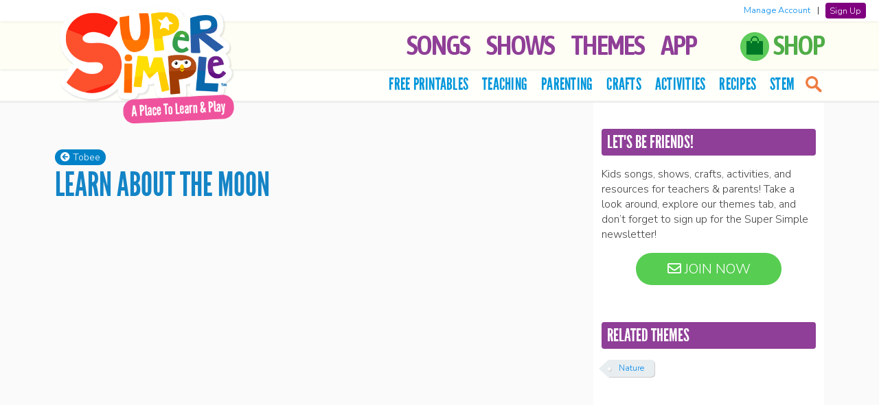

--- FILE ---
content_type: text/html; charset=UTF-8
request_url: https://supersimple.com/sing-along-with-tobee/learn-about-the-moon/
body_size: 18852
content:
<!doctype html>
<html lang="en">

<!--[if lt IE 7]><html lang="en-US" class="no-js lt-ie9 lt-ie8 lt-ie7"><![endif]-->
<!--[if (IE 7)&!(IEMobile)]><html lang="en-US" class="no-js lt-ie9 lt-ie8"><![endif]-->
<!--[if (IE 8)&!(IEMobile)]><html lang="en-US" class="no-js lt-ie9"><![endif]-->
<!--[if gt IE 8]><!--> <html lang="en-US" class="no-js"><!--<![endif]-->

	<head>

		<!-- Global site tag (gtag.js) - Google Analytics -->
		<script async src="https://www.googletagmanager.com/gtag/js?id=G-F947RBSKEB"></script>
		<script>
		window.dataLayer = window.dataLayer || [];
		function gtag(){dataLayer.push(arguments);}
		gtag('js', new Date());
        gtag('set', 'allow_ad_personalization_signals', false);
		gtag('config', 'G-F947RBSKEB', {'anonymize_ip': true, 'restricted_data_processing': true});
		</script>

		<meta charset="utf-8">

		<meta http-equiv="X-UA-Compatible" content="IE=edge">

		<title>Learn About The Moon - Super Simple</title>

		<meta name="HandheldFriendly" content="True">
		<meta name="MobileOptimized" content="320">
		<meta name="viewport" content="width=device-width, initial-scale=1, user-scalable=0"/>

        
		<link rel="apple-touch-icon" href="https://supersimple.com/wp-content/themes/supersimple-wp-theme-main/library/images/apple-touch-icon.png">
		<link rel="icon" href="https://supersimple.com/wp-content/themes/supersimple-wp-theme-main/favicon.png">
		<!--[if IE]>
			<link rel="shortcut icon" href="https://supersimple.com/wp-content/themes/supersimple-wp-theme-main/favicon.ico">
		<![endif]-->

		<link rel="pingback" href="https://supersimple.com/xmlrpc.php">
		<link rel="stylesheet" type="text/css" href="https://supersimple.com/wp-content/themes/supersimple-wp-theme-main/library/owl-carousel/assets/owl.carousel.css"/>
		<link rel="stylesheet" type="text/css" href="https://supersimple.com/wp-content/themes/supersimple-wp-theme-main/library/lity/lity.min.css">

		<!-- <link href="https://fonts.googleapis.com/css?family=Bubblegum+Sans" rel="stylesheet"> -->
		<link href="https://fonts.googleapis.com/css?family=Asap+Condensed:600|BenchNine|Nunito+Sans:300,600&display=swap" rel="stylesheet">
		<link rel="stylesheet" href="https://use.fontawesome.com/releases/v5.2.0/css/all.css" integrity="sha384-hWVjflwFxL6sNzntih27bfxkr27PmbbK/iSvJ+a4+0owXq79v+lsFkW54bOGbiDQ" crossorigin="anonymous">

				<meta name='robots' content='index, follow, max-image-preview:large, max-snippet:-1, max-video-preview:-1' />

	<!-- This site is optimized with the Yoast SEO plugin v26.7 - https://yoast.com/wordpress/plugins/seo/ -->
	<link rel="canonical" href="https://supersimple.com/sing-along-with-tobee/learn-about-the-moon/" />
	<meta property="og:locale" content="en_US" />
	<meta property="og:type" content="article" />
	<meta property="og:title" content="Learn About The Moon - Super Simple" />
	<meta property="og:description" content="Milo says the moon is way up in space, and it reflects light from the sun. That&#8217;s why it&#8217;s so big and shiny and round, just like a delicious cookie. What do you know about the moon?" />
	<meta property="og:url" content="https://supersimple.com/sing-along-with-tobee/learn-about-the-moon/" />
	<meta property="og:site_name" content="Super Simple" />
	<meta property="og:image" content="https://supersimple.com/wp-content/uploads/2021/07/miloandtobee_ep130_moon_thumbnail_supersimpleapp_en-1200w-blog.jpg" />
	<meta property="og:image:width" content="1200" />
	<meta property="og:image:height" content="675" />
	<meta property="og:image:type" content="image/jpeg" />
	<meta name="twitter:card" content="summary_large_image" />
	<script type="application/ld+json" class="yoast-schema-graph">{"@context":"https://schema.org","@graph":[{"@type":"WebPage","@id":"https://supersimple.com/sing-along-with-tobee/learn-about-the-moon/","url":"https://supersimple.com/sing-along-with-tobee/learn-about-the-moon/","name":"Learn About The Moon - Super Simple","isPartOf":{"@id":"https://supersimple.com/#website"},"primaryImageOfPage":{"@id":"https://supersimple.com/sing-along-with-tobee/learn-about-the-moon/#primaryimage"},"image":{"@id":"https://supersimple.com/sing-along-with-tobee/learn-about-the-moon/#primaryimage"},"thumbnailUrl":"https://supersimple.com/wp-content/uploads/2021/07/miloandtobee_ep130_moon_thumbnail_supersimpleapp_en-1200w-blog.jpg","datePublished":"2021-07-23T12:00:00+00:00","breadcrumb":{"@id":"https://supersimple.com/sing-along-with-tobee/learn-about-the-moon/#breadcrumb"},"inLanguage":"en-US","potentialAction":[{"@type":"ReadAction","target":["https://supersimple.com/sing-along-with-tobee/learn-about-the-moon/"]}]},{"@type":"ImageObject","inLanguage":"en-US","@id":"https://supersimple.com/sing-along-with-tobee/learn-about-the-moon/#primaryimage","url":"https://supersimple.com/wp-content/uploads/2021/07/miloandtobee_ep130_moon_thumbnail_supersimpleapp_en-1200w-blog.jpg","contentUrl":"https://supersimple.com/wp-content/uploads/2021/07/miloandtobee_ep130_moon_thumbnail_supersimpleapp_en-1200w-blog.jpg","width":1200,"height":675,"caption":"Learn About The Moon"},{"@type":"BreadcrumbList","@id":"https://supersimple.com/sing-along-with-tobee/learn-about-the-moon/#breadcrumb","itemListElement":[{"@type":"ListItem","position":1,"name":"Home","item":"https://supersimple.com/"},{"@type":"ListItem","position":2,"name":"Learn About The Moon"}]},{"@type":"WebSite","@id":"https://supersimple.com/#website","url":"https://supersimple.com/","name":"Super Simple","description":"Kids songs, shows, and free teaching resources!","publisher":{"@id":"https://supersimple.com/#organization"},"potentialAction":[{"@type":"SearchAction","target":{"@type":"EntryPoint","urlTemplate":"https://supersimple.com/?s={search_term_string}"},"query-input":{"@type":"PropertyValueSpecification","valueRequired":true,"valueName":"search_term_string"}}],"inLanguage":"en-US"},{"@type":"Organization","@id":"https://supersimple.com/#organization","name":"Super Simple","url":"https://supersimple.com/","logo":{"@type":"ImageObject","inLanguage":"en-US","@id":"https://supersimple.com/#/schema/logo/image/","url":"https://supersimple.com/wp-content/uploads/2021/07/super-simple-logo.png","contentUrl":"https://supersimple.com/wp-content/uploads/2021/07/super-simple-logo.png","width":200,"height":102,"caption":"Super Simple"},"image":{"@id":"https://supersimple.com/#/schema/logo/image/"}}]}</script>
	<!-- / Yoast SEO plugin. -->


<link rel="alternate" type="application/rss+xml" title="Super Simple &raquo; Feed" href="https://supersimple.com/feed/" />
<link rel="alternate" type="application/rss+xml" title="Super Simple &raquo; Comments Feed" href="https://supersimple.com/comments/feed/" />
<link rel="alternate" title="oEmbed (JSON)" type="application/json+oembed" href="https://supersimple.com/wp-json/oembed/1.0/embed?url=https%3A%2F%2Fsupersimple.com%2Fsing-along-with-tobee%2Flearn-about-the-moon%2F" />
<link rel="alternate" title="oEmbed (XML)" type="text/xml+oembed" href="https://supersimple.com/wp-json/oembed/1.0/embed?url=https%3A%2F%2Fsupersimple.com%2Fsing-along-with-tobee%2Flearn-about-the-moon%2F&#038;format=xml" />
<style id='wp-img-auto-sizes-contain-inline-css' type='text/css'>
img:is([sizes=auto i],[sizes^="auto," i]){contain-intrinsic-size:3000px 1500px}
/*# sourceURL=wp-img-auto-sizes-contain-inline-css */
</style>
<link rel='stylesheet' id='sbi_styles-css' href='https://supersimple.com/wp-content/plugins/instagram-feed/css/sbi-styles.min.css' type='text/css' media='all' />
<style id='wp-emoji-styles-inline-css' type='text/css'>

	img.wp-smiley, img.emoji {
		display: inline !important;
		border: none !important;
		box-shadow: none !important;
		height: 1em !important;
		width: 1em !important;
		margin: 0 0.07em !important;
		vertical-align: -0.1em !important;
		background: none !important;
		padding: 0 !important;
	}
/*# sourceURL=wp-emoji-styles-inline-css */
</style>
<style id='wp-block-library-inline-css' type='text/css'>
:root{--wp-block-synced-color:#7a00df;--wp-block-synced-color--rgb:122,0,223;--wp-bound-block-color:var(--wp-block-synced-color);--wp-editor-canvas-background:#ddd;--wp-admin-theme-color:#007cba;--wp-admin-theme-color--rgb:0,124,186;--wp-admin-theme-color-darker-10:#006ba1;--wp-admin-theme-color-darker-10--rgb:0,107,160.5;--wp-admin-theme-color-darker-20:#005a87;--wp-admin-theme-color-darker-20--rgb:0,90,135;--wp-admin-border-width-focus:2px}@media (min-resolution:192dpi){:root{--wp-admin-border-width-focus:1.5px}}.wp-element-button{cursor:pointer}:root .has-very-light-gray-background-color{background-color:#eee}:root .has-very-dark-gray-background-color{background-color:#313131}:root .has-very-light-gray-color{color:#eee}:root .has-very-dark-gray-color{color:#313131}:root .has-vivid-green-cyan-to-vivid-cyan-blue-gradient-background{background:linear-gradient(135deg,#00d084,#0693e3)}:root .has-purple-crush-gradient-background{background:linear-gradient(135deg,#34e2e4,#4721fb 50%,#ab1dfe)}:root .has-hazy-dawn-gradient-background{background:linear-gradient(135deg,#faaca8,#dad0ec)}:root .has-subdued-olive-gradient-background{background:linear-gradient(135deg,#fafae1,#67a671)}:root .has-atomic-cream-gradient-background{background:linear-gradient(135deg,#fdd79a,#004a59)}:root .has-nightshade-gradient-background{background:linear-gradient(135deg,#330968,#31cdcf)}:root .has-midnight-gradient-background{background:linear-gradient(135deg,#020381,#2874fc)}:root{--wp--preset--font-size--normal:16px;--wp--preset--font-size--huge:42px}.has-regular-font-size{font-size:1em}.has-larger-font-size{font-size:2.625em}.has-normal-font-size{font-size:var(--wp--preset--font-size--normal)}.has-huge-font-size{font-size:var(--wp--preset--font-size--huge)}.has-text-align-center{text-align:center}.has-text-align-left{text-align:left}.has-text-align-right{text-align:right}.has-fit-text{white-space:nowrap!important}#end-resizable-editor-section{display:none}.aligncenter{clear:both}.items-justified-left{justify-content:flex-start}.items-justified-center{justify-content:center}.items-justified-right{justify-content:flex-end}.items-justified-space-between{justify-content:space-between}.screen-reader-text{border:0;clip-path:inset(50%);height:1px;margin:-1px;overflow:hidden;padding:0;position:absolute;width:1px;word-wrap:normal!important}.screen-reader-text:focus{background-color:#ddd;clip-path:none;color:#444;display:block;font-size:1em;height:auto;left:5px;line-height:normal;padding:15px 23px 14px;text-decoration:none;top:5px;width:auto;z-index:100000}html :where(.has-border-color){border-style:solid}html :where([style*=border-top-color]){border-top-style:solid}html :where([style*=border-right-color]){border-right-style:solid}html :where([style*=border-bottom-color]){border-bottom-style:solid}html :where([style*=border-left-color]){border-left-style:solid}html :where([style*=border-width]){border-style:solid}html :where([style*=border-top-width]){border-top-style:solid}html :where([style*=border-right-width]){border-right-style:solid}html :where([style*=border-bottom-width]){border-bottom-style:solid}html :where([style*=border-left-width]){border-left-style:solid}html :where(img[class*=wp-image-]){height:auto;max-width:100%}:where(figure){margin:0 0 1em}html :where(.is-position-sticky){--wp-admin--admin-bar--position-offset:var(--wp-admin--admin-bar--height,0px)}@media screen and (max-width:600px){html :where(.is-position-sticky){--wp-admin--admin-bar--position-offset:0px}}

/*# sourceURL=wp-block-library-inline-css */
</style><style id='global-styles-inline-css' type='text/css'>
:root{--wp--preset--aspect-ratio--square: 1;--wp--preset--aspect-ratio--4-3: 4/3;--wp--preset--aspect-ratio--3-4: 3/4;--wp--preset--aspect-ratio--3-2: 3/2;--wp--preset--aspect-ratio--2-3: 2/3;--wp--preset--aspect-ratio--16-9: 16/9;--wp--preset--aspect-ratio--9-16: 9/16;--wp--preset--color--black: #000000;--wp--preset--color--cyan-bluish-gray: #abb8c3;--wp--preset--color--white: #ffffff;--wp--preset--color--pale-pink: #f78da7;--wp--preset--color--vivid-red: #cf2e2e;--wp--preset--color--luminous-vivid-orange: #ff6900;--wp--preset--color--luminous-vivid-amber: #fcb900;--wp--preset--color--light-green-cyan: #7bdcb5;--wp--preset--color--vivid-green-cyan: #00d084;--wp--preset--color--pale-cyan-blue: #8ed1fc;--wp--preset--color--vivid-cyan-blue: #0693e3;--wp--preset--color--vivid-purple: #9b51e0;--wp--preset--gradient--vivid-cyan-blue-to-vivid-purple: linear-gradient(135deg,rgb(6,147,227) 0%,rgb(155,81,224) 100%);--wp--preset--gradient--light-green-cyan-to-vivid-green-cyan: linear-gradient(135deg,rgb(122,220,180) 0%,rgb(0,208,130) 100%);--wp--preset--gradient--luminous-vivid-amber-to-luminous-vivid-orange: linear-gradient(135deg,rgb(252,185,0) 0%,rgb(255,105,0) 100%);--wp--preset--gradient--luminous-vivid-orange-to-vivid-red: linear-gradient(135deg,rgb(255,105,0) 0%,rgb(207,46,46) 100%);--wp--preset--gradient--very-light-gray-to-cyan-bluish-gray: linear-gradient(135deg,rgb(238,238,238) 0%,rgb(169,184,195) 100%);--wp--preset--gradient--cool-to-warm-spectrum: linear-gradient(135deg,rgb(74,234,220) 0%,rgb(151,120,209) 20%,rgb(207,42,186) 40%,rgb(238,44,130) 60%,rgb(251,105,98) 80%,rgb(254,248,76) 100%);--wp--preset--gradient--blush-light-purple: linear-gradient(135deg,rgb(255,206,236) 0%,rgb(152,150,240) 100%);--wp--preset--gradient--blush-bordeaux: linear-gradient(135deg,rgb(254,205,165) 0%,rgb(254,45,45) 50%,rgb(107,0,62) 100%);--wp--preset--gradient--luminous-dusk: linear-gradient(135deg,rgb(255,203,112) 0%,rgb(199,81,192) 50%,rgb(65,88,208) 100%);--wp--preset--gradient--pale-ocean: linear-gradient(135deg,rgb(255,245,203) 0%,rgb(182,227,212) 50%,rgb(51,167,181) 100%);--wp--preset--gradient--electric-grass: linear-gradient(135deg,rgb(202,248,128) 0%,rgb(113,206,126) 100%);--wp--preset--gradient--midnight: linear-gradient(135deg,rgb(2,3,129) 0%,rgb(40,116,252) 100%);--wp--preset--font-size--small: 13px;--wp--preset--font-size--medium: 20px;--wp--preset--font-size--large: 36px;--wp--preset--font-size--x-large: 42px;--wp--preset--spacing--20: 0.44rem;--wp--preset--spacing--30: 0.67rem;--wp--preset--spacing--40: 1rem;--wp--preset--spacing--50: 1.5rem;--wp--preset--spacing--60: 2.25rem;--wp--preset--spacing--70: 3.38rem;--wp--preset--spacing--80: 5.06rem;--wp--preset--shadow--natural: 6px 6px 9px rgba(0, 0, 0, 0.2);--wp--preset--shadow--deep: 12px 12px 50px rgba(0, 0, 0, 0.4);--wp--preset--shadow--sharp: 6px 6px 0px rgba(0, 0, 0, 0.2);--wp--preset--shadow--outlined: 6px 6px 0px -3px rgb(255, 255, 255), 6px 6px rgb(0, 0, 0);--wp--preset--shadow--crisp: 6px 6px 0px rgb(0, 0, 0);}:where(.is-layout-flex){gap: 0.5em;}:where(.is-layout-grid){gap: 0.5em;}body .is-layout-flex{display: flex;}.is-layout-flex{flex-wrap: wrap;align-items: center;}.is-layout-flex > :is(*, div){margin: 0;}body .is-layout-grid{display: grid;}.is-layout-grid > :is(*, div){margin: 0;}:where(.wp-block-columns.is-layout-flex){gap: 2em;}:where(.wp-block-columns.is-layout-grid){gap: 2em;}:where(.wp-block-post-template.is-layout-flex){gap: 1.25em;}:where(.wp-block-post-template.is-layout-grid){gap: 1.25em;}.has-black-color{color: var(--wp--preset--color--black) !important;}.has-cyan-bluish-gray-color{color: var(--wp--preset--color--cyan-bluish-gray) !important;}.has-white-color{color: var(--wp--preset--color--white) !important;}.has-pale-pink-color{color: var(--wp--preset--color--pale-pink) !important;}.has-vivid-red-color{color: var(--wp--preset--color--vivid-red) !important;}.has-luminous-vivid-orange-color{color: var(--wp--preset--color--luminous-vivid-orange) !important;}.has-luminous-vivid-amber-color{color: var(--wp--preset--color--luminous-vivid-amber) !important;}.has-light-green-cyan-color{color: var(--wp--preset--color--light-green-cyan) !important;}.has-vivid-green-cyan-color{color: var(--wp--preset--color--vivid-green-cyan) !important;}.has-pale-cyan-blue-color{color: var(--wp--preset--color--pale-cyan-blue) !important;}.has-vivid-cyan-blue-color{color: var(--wp--preset--color--vivid-cyan-blue) !important;}.has-vivid-purple-color{color: var(--wp--preset--color--vivid-purple) !important;}.has-black-background-color{background-color: var(--wp--preset--color--black) !important;}.has-cyan-bluish-gray-background-color{background-color: var(--wp--preset--color--cyan-bluish-gray) !important;}.has-white-background-color{background-color: var(--wp--preset--color--white) !important;}.has-pale-pink-background-color{background-color: var(--wp--preset--color--pale-pink) !important;}.has-vivid-red-background-color{background-color: var(--wp--preset--color--vivid-red) !important;}.has-luminous-vivid-orange-background-color{background-color: var(--wp--preset--color--luminous-vivid-orange) !important;}.has-luminous-vivid-amber-background-color{background-color: var(--wp--preset--color--luminous-vivid-amber) !important;}.has-light-green-cyan-background-color{background-color: var(--wp--preset--color--light-green-cyan) !important;}.has-vivid-green-cyan-background-color{background-color: var(--wp--preset--color--vivid-green-cyan) !important;}.has-pale-cyan-blue-background-color{background-color: var(--wp--preset--color--pale-cyan-blue) !important;}.has-vivid-cyan-blue-background-color{background-color: var(--wp--preset--color--vivid-cyan-blue) !important;}.has-vivid-purple-background-color{background-color: var(--wp--preset--color--vivid-purple) !important;}.has-black-border-color{border-color: var(--wp--preset--color--black) !important;}.has-cyan-bluish-gray-border-color{border-color: var(--wp--preset--color--cyan-bluish-gray) !important;}.has-white-border-color{border-color: var(--wp--preset--color--white) !important;}.has-pale-pink-border-color{border-color: var(--wp--preset--color--pale-pink) !important;}.has-vivid-red-border-color{border-color: var(--wp--preset--color--vivid-red) !important;}.has-luminous-vivid-orange-border-color{border-color: var(--wp--preset--color--luminous-vivid-orange) !important;}.has-luminous-vivid-amber-border-color{border-color: var(--wp--preset--color--luminous-vivid-amber) !important;}.has-light-green-cyan-border-color{border-color: var(--wp--preset--color--light-green-cyan) !important;}.has-vivid-green-cyan-border-color{border-color: var(--wp--preset--color--vivid-green-cyan) !important;}.has-pale-cyan-blue-border-color{border-color: var(--wp--preset--color--pale-cyan-blue) !important;}.has-vivid-cyan-blue-border-color{border-color: var(--wp--preset--color--vivid-cyan-blue) !important;}.has-vivid-purple-border-color{border-color: var(--wp--preset--color--vivid-purple) !important;}.has-vivid-cyan-blue-to-vivid-purple-gradient-background{background: var(--wp--preset--gradient--vivid-cyan-blue-to-vivid-purple) !important;}.has-light-green-cyan-to-vivid-green-cyan-gradient-background{background: var(--wp--preset--gradient--light-green-cyan-to-vivid-green-cyan) !important;}.has-luminous-vivid-amber-to-luminous-vivid-orange-gradient-background{background: var(--wp--preset--gradient--luminous-vivid-amber-to-luminous-vivid-orange) !important;}.has-luminous-vivid-orange-to-vivid-red-gradient-background{background: var(--wp--preset--gradient--luminous-vivid-orange-to-vivid-red) !important;}.has-very-light-gray-to-cyan-bluish-gray-gradient-background{background: var(--wp--preset--gradient--very-light-gray-to-cyan-bluish-gray) !important;}.has-cool-to-warm-spectrum-gradient-background{background: var(--wp--preset--gradient--cool-to-warm-spectrum) !important;}.has-blush-light-purple-gradient-background{background: var(--wp--preset--gradient--blush-light-purple) !important;}.has-blush-bordeaux-gradient-background{background: var(--wp--preset--gradient--blush-bordeaux) !important;}.has-luminous-dusk-gradient-background{background: var(--wp--preset--gradient--luminous-dusk) !important;}.has-pale-ocean-gradient-background{background: var(--wp--preset--gradient--pale-ocean) !important;}.has-electric-grass-gradient-background{background: var(--wp--preset--gradient--electric-grass) !important;}.has-midnight-gradient-background{background: var(--wp--preset--gradient--midnight) !important;}.has-small-font-size{font-size: var(--wp--preset--font-size--small) !important;}.has-medium-font-size{font-size: var(--wp--preset--font-size--medium) !important;}.has-large-font-size{font-size: var(--wp--preset--font-size--large) !important;}.has-x-large-font-size{font-size: var(--wp--preset--font-size--x-large) !important;}
/*# sourceURL=global-styles-inline-css */
</style>

<style id='classic-theme-styles-inline-css' type='text/css'>
/*! This file is auto-generated */
.wp-block-button__link{color:#fff;background-color:#32373c;border-radius:9999px;box-shadow:none;text-decoration:none;padding:calc(.667em + 2px) calc(1.333em + 2px);font-size:1.125em}.wp-block-file__button{background:#32373c;color:#fff;text-decoration:none}
/*# sourceURL=/wp-includes/css/classic-themes.min.css */
</style>
<link rel='stylesheet' id='bones-stylesheet-css' href='https://supersimple.com/wp-content/themes/supersimple-wp-theme-main/library/css/style.css' type='text/css' media='all' />
<script type="text/javascript" src="https://supersimple.com/wp-includes/js/jquery/jquery.min.js" id="jquery-core-js"></script>
<script type="text/javascript" src="https://supersimple.com/wp-includes/js/jquery/jquery-migrate.min.js" id="jquery-migrate-js"></script>
<script type="text/javascript" id="my_loadmore-js-extra">
/* <![CDATA[ */
var misha_loadmore_params = {"ajaxurl":"https://supersimple.com/wp-admin/admin-ajax.php","posts":"{\"page\":0,\"sing_along_with_tobe\":\"learn-about-the-moon\",\"post_type\":\"sing_along_with_tobe\",\"name\":\"learn-about-the-moon\",\"error\":\"\",\"m\":\"\",\"p\":0,\"post_parent\":\"\",\"subpost\":\"\",\"subpost_id\":\"\",\"attachment\":\"\",\"attachment_id\":0,\"pagename\":\"\",\"page_id\":0,\"second\":\"\",\"minute\":\"\",\"hour\":\"\",\"day\":0,\"monthnum\":0,\"year\":0,\"w\":0,\"category_name\":\"\",\"tag\":\"\",\"cat\":\"\",\"tag_id\":\"\",\"author\":\"\",\"author_name\":\"\",\"feed\":\"\",\"tb\":\"\",\"paged\":0,\"meta_key\":\"\",\"meta_value\":\"\",\"preview\":\"\",\"s\":\"\",\"sentence\":\"\",\"title\":\"\",\"fields\":\"all\",\"menu_order\":\"\",\"embed\":\"\",\"category__in\":[],\"category__not_in\":[],\"category__and\":[],\"post__in\":[],\"post__not_in\":[],\"post_name__in\":[],\"tag__in\":[],\"tag__not_in\":[],\"tag__and\":[],\"tag_slug__in\":[],\"tag_slug__and\":[],\"post_parent__in\":[],\"post_parent__not_in\":[],\"author__in\":[],\"author__not_in\":[],\"search_columns\":[],\"ignore_sticky_posts\":false,\"suppress_filters\":false,\"cache_results\":true,\"update_post_term_cache\":true,\"update_menu_item_cache\":false,\"lazy_load_term_meta\":true,\"update_post_meta_cache\":true,\"posts_per_page\":10,\"nopaging\":false,\"comments_per_page\":\"50\",\"no_found_rows\":false,\"order\":\"DESC\"}","current_page":"1","max_page":"1"};
//# sourceURL=my_loadmore-js-extra
/* ]]> */
</script>
<script type="text/javascript" src="https://supersimple.com/wp-content/themes/supersimple-wp-theme-main/library/js/myloadmore.js" id="my_loadmore-js"></script>
<script type="text/javascript" src="https://supersimple.com/wp-content/themes/supersimple-wp-theme-main/library/js/libs/modernizr.custom.min.js" id="bones-modernizr-js"></script>
<link rel="https://api.w.org/" href="https://supersimple.com/wp-json/" /><link rel='shortlink' href='https://supersimple.com/?p=19089' />
    <style>
        #wpadminbar {
            background: #2271b1;
        }
    </style>

<!-- Meta Pixel Code -->
<script type='text/javascript'>
!function(f,b,e,v,n,t,s){if(f.fbq)return;n=f.fbq=function(){n.callMethod?
n.callMethod.apply(n,arguments):n.queue.push(arguments)};if(!f._fbq)f._fbq=n;
n.push=n;n.loaded=!0;n.version='2.0';n.queue=[];t=b.createElement(e);t.async=!0;
t.src=v;s=b.getElementsByTagName(e)[0];s.parentNode.insertBefore(t,s)}(window,
document,'script','https://connect.facebook.net/en_US/fbevents.js');
</script>
<!-- End Meta Pixel Code -->
<script type='text/javascript'>var url = window.location.origin + '?ob=open-bridge';
            fbq('set', 'openbridge', '785150214074036', url);
fbq('init', '785150214074036', {}, {
    "agent": "wordpress-6.9-4.1.5"
})</script><script type='text/javascript'>
    fbq('track', 'PageView', []);
  </script>		
			<script type="text/javascript" src="https://supersimple.com/wp-content/themes/supersimple-wp-theme-main/library/owl-carousel/owl.carousel.min.js"></script>
			<script type="text/javascript" src="https://supersimple.com/wp-content/themes/supersimple-wp-theme-main/library/lity/lity.min.js"></script>
			<script type="text/javascript" src="https://supersimple.com/wp-content/themes/supersimple-wp-theme-main/library/js/jquery.sticky-kit.min.js?v=2"></script>

			<meta property="og:image" content="https://supersimple.com/wp-content/uploads/2021/07/miloandtobee_ep130_moon_thumbnail_supersimpleapp_en-1200w-blog.jpg"/>
			<meta property="fb:app_id" content="136744340266048" />

			<meta name="apple-itunes-app" content="app-id=1458640095">
	</head>

	<body class="wp-singular sing_along_with_tobe-template-default single single-sing_along_with_tobe postid-19089 wp-theme-supersimple-wp-theme-main">

	<!-- Google Tag Manager (noscript) -->
	<noscript><iframe src="https://www.googletagmanager.com/ns.html?id=GTM-55SZ2LN"
	height="0" width="0" style="display:none;visibility:hidden"></iframe></noscript>
	<!-- End Google Tag Manager (noscript) -->

		<div id="container">

			<header id="header">
			<div class="headerDivider"></div>
			
				<div id="inner-header" class="group">

					
						<p id="logo" class="h1">
							<a href="https://supersimple.com" rel="nofollow">
								<img src="https://supersimple.com/wp-content/themes/supersimple-wp-theme-main/library/images/logo-home.png" width="300" class="logoimg" alt="Super Simple">
							</a>
						</p>


					

					<div class="nav-icon"><div class="c-hamburger c-hamburger--htx"><span>MENU</span></div></div>

					<nav class="mainNav">
						<ul id="menu-top-tabs" class="nav top-nav group" role="menubar"><li id="menu-item-9882" class="menu-item menu-item-type-post_type menu-item-object-page menu-item-9882"><a href="https://supersimple.com/super-simple-songs/">Songs</a></li>
<li id="menu-item-1086" class="left-icon-list menu-item menu-item-type-custom menu-item-object-custom menu-item-has-children menu-item-1086" aria-haspopup="true" aria-expanded="false" tabindex="0"><a href="#" role="button">Shows</a>
<ul class="sub-menu">
	<li id="menu-item-6598" class="has-icon icon-bumble menu-item menu-item-type-post_type menu-item-object-page menu-item-6598"><a href="https://supersimple.com/the-bumble-nums/">The Bumble Nums</a></li>
	<li id="menu-item-8185" class="has-icon icon-caitie menu-item menu-item-type-post_type menu-item-object-page menu-item-8185"><a href="https://supersimple.com/caities-classroom/">Caitie’s Classroom</a></li>
	<li id="menu-item-7828" class="has-icon icon-captain menu-item menu-item-type-post_type menu-item-object-page menu-item-7828"><a href="https://supersimple.com/captain-monsterica-and-the-purple-protector/">Captain Monsterica</a></li>
	<li id="menu-item-12192" class="has-icon icon-pirates menu-item menu-item-type-post_type menu-item-object-page menu-item-12192"><a href="https://supersimple.com/captain-seasalt-and-the-abc-pirates/">Captain Seasalt &#038; The ABC Pirates</a></li>
	<li id="menu-item-1087" class="has-icon icon-carl menu-item menu-item-type-post_type menu-item-object-page menu-item-1087"><a href="https://supersimple.com/carls-car-wash/">Carl’s Car Wash</a></li>
	<li id="menu-item-89878" class="has-icon icon-rescue menu-item menu-item-type-post_type menu-item-object-page menu-item-89878"><a href="https://supersimple.com/carls-rescue-crew/">Carl’s Rescue Crew</a></li>
	<li id="menu-item-1092" class="has-icon icon-finley menu-item menu-item-type-post_type menu-item-object-page menu-item-1092"><a href="https://supersimple.com/finleys-factory/">Finley’s Factory</a></li>
	<li id="menu-item-14687" class="has-icon icon-finny menu-item menu-item-type-post_type menu-item-object-page menu-item-14687"><a href="https://supersimple.com/finny-the-shark/">Finny The Shark</a></li>
	<li id="menu-item-17239" class="has-icon icon-howtoteach menu-item menu-item-type-post_type menu-item-object-page menu-item-17239"><a href="https://supersimple.com/how-to-teach-super-simple-songs/">How To Teach Super Simple Songs</a></li>
	<li id="menu-item-60578" class="has-icon icon-podcast menu-item menu-item-type-post_type menu-item-object-page menu-item-60578"><a href="https://supersimple.com/imagination-time/">Imagination Time</a></li>
	<li id="menu-item-1088" class="has-icon icon-milo menu-item menu-item-type-post_type menu-item-object-page menu-item-1088"><a href="https://supersimple.com/milos-monster-school-vlog/">Milo’s Monster School Vlog</a></li>
	<li id="menu-item-91695" class="has-icon icon-movewithcaitie menu-item menu-item-type-post_type menu-item-object-page menu-item-91695"><a href="https://supersimple.com/move-with-caitie/">Move With Caitie</a></li>
	<li id="menu-item-6597" class="has-icon icon-monkey menu-item menu-item-type-post_type menu-item-object-page menu-item-6597"><a href="https://supersimple.com/mr-monkey-monkey-mechanic/">Mr. Monkey, Monkey Mechanic</a></li>
	<li id="menu-item-91108" class="has-icon icon-noodle menu-item menu-item-type-post_type menu-item-object-page menu-item-91108"><a href="https://supersimple.com/noodle-and-pals/">Noodle &amp; Pals</a></li>
	<li id="menu-item-91111" class="has-icon icon-peekaboo menu-item menu-item-type-post_type menu-item-object-page menu-item-91111"><a href="https://supersimple.com/peekaboo-playground/">Peekaboo Playground</a></li>
	<li id="menu-item-1095" class="has-icon icon-phonicsfun menu-item menu-item-type-post_type menu-item-object-page menu-item-1095"><a href="https://supersimple.com/phonics-fun/">Phonics Fun</a></li>
	<li id="menu-item-8659" class="has-icon icon-pratfall menu-item menu-item-type-post_type menu-item-object-page menu-item-8659"><a href="https://supersimple.com/pratfall/">Pratfall</a></li>
	<li id="menu-item-89955" class="has-icon icon-rhymington menu-item menu-item-type-post_type menu-item-object-page menu-item-89955"><a href="https://supersimple.com/rhymington-square/">Rhymington Square</a></li>
	<li id="menu-item-91110" class="has-icon icon-roundabouts menu-item menu-item-type-post_type menu-item-object-page menu-item-91110"><a href="https://supersimple.com/the-roundabouts/">The Roundabouts</a></li>
	<li id="menu-item-91107" class="has-icon icon-starowl menu-item menu-item-type-post_type menu-item-object-page menu-item-91107"><a href="https://supersimple.com/star-and-owl/">Star &amp; Owl</a></li>
	<li id="menu-item-7480" class="has-icon icon-ballpit menu-item menu-item-type-post_type menu-item-object-page menu-item-7480"><a href="https://supersimple.com/super-duper-ball-pit/">Super Duper Ball Pit</a></li>
	<li id="menu-item-1093" class="has-icon icon-ssd menu-item menu-item-type-post_type menu-item-object-page menu-item-1093"><a href="https://supersimple.com/super-simple-draw/">Super Simple Draw</a></li>
	<li id="menu-item-91109" class="has-icon icon-puppets menu-item menu-item-type-post_type menu-item-object-page menu-item-91109"><a href="https://supersimple.com/super-simple-puppets/">Super Simple Puppets</a></li>
	<li id="menu-item-1090" class="has-icon icon-ppp menu-item menu-item-type-post_type menu-item-object-page menu-item-1090"><a href="https://supersimple.com/super-simple-storytime/">Super Simple Storytime</a></li>
	<li id="menu-item-1089" class="has-icon icon-tobee menu-item menu-item-type-post_type menu-item-object-page menu-item-1089"><a href="https://supersimple.com/sing-along-with-tobee/">Tobee</a></li>
	<li id="menu-item-91879" class="has-icon icon-toodlydoo menu-item menu-item-type-post_type menu-item-object-page menu-item-91879"><a href="https://supersimple.com/toodly-doodly/">Toodly Doodly</a></li>
	<li id="menu-item-1094" class="has-icon icon-treetop menu-item menu-item-type-post_type menu-item-object-page menu-item-1094"><a href="https://supersimple.com/treetop-family/">Treetop Family</a></li>
	<li id="menu-item-1096" class="has-icon icon-turnandlearn menu-item menu-item-type-post_type menu-item-object-page menu-item-1096"><a href="https://supersimple.com/turn-and-learn/">Turn &#038; Learn</a></li>
</ul>
</li>
<li id="menu-item-9883" class="left-icon-list menu-item menu-item-type-taxonomy menu-item-object-resource_topic current-sing_along_with_tobe-ancestor menu-item-has-children menu-item-9883" aria-haspopup="true" aria-expanded="false" tabindex="0"><a href="https://supersimple.com/content-topic/all-topics/">Themes</a>
<ul class="sub-menu">
	<li id="menu-item-9912" class="has-icon icon-action-verbs menu-item menu-item-type-taxonomy menu-item-object-resource_topic menu-item-9912"><a href="https://supersimple.com/content-topic/action-verbs/">Action Verbs</a></li>
	<li id="menu-item-9910" class="has-icon icon-alphabet menu-item menu-item-type-taxonomy menu-item-object-resource_topic menu-item-9910"><a href="https://supersimple.com/content-topic/alphabet-spelling/">Alphabet / Spelling</a></li>
	<li id="menu-item-9909" class="has-icon icon-animals menu-item menu-item-type-taxonomy menu-item-object-resource_topic menu-item-9909"><a href="https://supersimple.com/content-topic/animals/">Animals (All)</a></li>
	<li id="menu-item-10876" class="has-icon icon-animals-farm menu-item menu-item-type-taxonomy menu-item-object-resource_topic menu-item-10876"><a href="https://supersimple.com/content-topic/animals-farm-animals/">Animals &#8211; Farm Animals</a></li>
	<li id="menu-item-10877" class="has-icon icon-animals-jungle menu-item menu-item-type-taxonomy menu-item-object-resource_topic menu-item-10877"><a href="https://supersimple.com/content-topic/animals-jungle-animals/">Animals &#8211; Jungle Animals</a></li>
	<li id="menu-item-10878" class="has-icon icon-animals-pets menu-item menu-item-type-taxonomy menu-item-object-resource_topic menu-item-10878"><a href="https://supersimple.com/content-topic/animals-pets/">Animals &#8211; Pets</a></li>
	<li id="menu-item-10879" class="has-icon icon-animals-sea menu-item menu-item-type-taxonomy menu-item-object-resource_topic menu-item-10879"><a href="https://supersimple.com/content-topic/animals-sea-creatures/">Animals &#8211; Sea Creatures</a></li>
	<li id="menu-item-91550" class="has-icon icon-bed-time menu-item menu-item-type-taxonomy menu-item-object-resource_topic menu-item-91550"><a href="https://supersimple.com/content-topic/bedtime-songs/">Bedtime</a></li>
	<li id="menu-item-10004" class="has-icon icon-insects menu-item menu-item-type-taxonomy menu-item-object-resource_topic menu-item-10004"><a href="https://supersimple.com/content-topic/insects/">Bugs</a></li>
	<li id="menu-item-9997" class="has-icon icon-calendar menu-item menu-item-type-taxonomy menu-item-object-resource_topic menu-item-9997"><a href="https://supersimple.com/content-topic/calendar-time/">Calendar &amp; Time</a></li>
	<li id="menu-item-86044" class="has-icon icon-circle-time menu-item menu-item-type-taxonomy menu-item-object-resource_topic menu-item-86044"><a href="https://supersimple.com/content-topic/circle-time/">Circle Time</a></li>
	<li id="menu-item-15072" class="has-icon icon-clean-up menu-item menu-item-type-taxonomy menu-item-object-resource_topic menu-item-15072"><a href="https://supersimple.com/content-topic/clean-up/">Clean Up</a></li>
	<li id="menu-item-9998" class="has-icon icon-clothing menu-item menu-item-type-taxonomy menu-item-object-resource_topic menu-item-9998"><a href="https://supersimple.com/content-topic/clothing/">Clothing</a></li>
	<li id="menu-item-9999" class="has-icon icon-colors menu-item menu-item-type-taxonomy menu-item-object-resource_topic menu-item-9999"><a href="https://supersimple.com/content-topic/colors/">Colors</a></li>
	<li id="menu-item-9911" class="has-icon icon-counting menu-item menu-item-type-taxonomy menu-item-object-resource_topic menu-item-9911"><a href="https://supersimple.com/content-topic/counting/">Counting</a></li>
	<li id="menu-item-10000" class="has-icon icon-daily menu-item menu-item-type-taxonomy menu-item-object-resource_topic menu-item-10000"><a href="https://supersimple.com/content-topic/daily-routines/">Daily Routines</a></li>
	<li id="menu-item-15073" class="has-icon icon-dance-party menu-item menu-item-type-taxonomy menu-item-object-resource_topic menu-item-15073"><a href="https://supersimple.com/content-topic/dance-party/">Dance Party!</a></li>
	<li id="menu-item-15074" class="has-icon icon-dinosaurs menu-item menu-item-type-taxonomy menu-item-object-resource_topic menu-item-15074"><a href="https://supersimple.com/content-topic/dinosaurs/">Dinosaurs</a></li>
	<li id="menu-item-9915" class="has-icon icon-emotions menu-item menu-item-type-taxonomy menu-item-object-resource_topic menu-item-9915"><a href="https://supersimple.com/content-topic/emotions/">Emotions</a></li>
	<li id="menu-item-10001" class="has-icon icon-family menu-item menu-item-type-taxonomy menu-item-object-resource_topic menu-item-10001"><a href="https://supersimple.com/content-topic/family/">Family</a></li>
	<li id="menu-item-9913" class="has-icon icon-food menu-item menu-item-type-taxonomy menu-item-object-resource_topic menu-item-9913"><a href="https://supersimple.com/content-topic/food/">Food</a></li>
	<li id="menu-item-17512" class="has-icon icon-games menu-item menu-item-type-taxonomy menu-item-object-resource_topic menu-item-17512"><a href="https://supersimple.com/content-topic/games/">Games</a></li>
	<li id="menu-item-10002" class="has-icon icon-hello menu-item menu-item-type-taxonomy menu-item-object-resource_topic menu-item-10002"><a href="https://supersimple.com/content-topic/greetings/">Greetings</a></li>
	<li id="menu-item-10003" class="has-icon icon-holidays menu-item menu-item-type-taxonomy menu-item-object-resource_topic menu-item-10003"><a href="https://supersimple.com/content-topic/holidays-celebrations/">Holidays &amp; Celebrations (All)</a></li>
	<li id="menu-item-10881" class="has-icon icon-holidays-christmas menu-item menu-item-type-taxonomy menu-item-object-resource_topic menu-item-10881"><a href="https://supersimple.com/content-topic/christmas/">Holidays &#8211; Christmas</a></li>
	<li id="menu-item-10880" class="has-icon icon-holidays-halloween menu-item menu-item-type-taxonomy menu-item-object-resource_topic menu-item-10880"><a href="https://supersimple.com/content-topic/halloween/">Holidays – Halloween</a></li>
	<li id="menu-item-23856" class="has-icon icon-holidays-easter menu-item menu-item-type-taxonomy menu-item-object-resource_topic menu-item-23856"><a href="https://supersimple.com/content-topic/easter/">Holidays &#8211; Easter</a></li>
	<li id="menu-item-46990" class="has-icon icon-holidays-valentines menu-item menu-item-type-taxonomy menu-item-object-resource_topic menu-item-46990"><a href="https://supersimple.com/content-topic/valentines/">Holidays &#8211; Valentine&#8217;s Day</a></li>
	<li id="menu-item-10005" class="has-icon icon-left menu-item menu-item-type-taxonomy menu-item-object-resource_topic menu-item-10005"><a href="https://supersimple.com/content-topic/left-right/">Left / Right</a></li>
	<li id="menu-item-15075" class="has-icon icon-making-music menu-item menu-item-type-taxonomy menu-item-object-resource_topic menu-item-15075"><a href="https://supersimple.com/content-topic/making-music/">Making Music</a></li>
	<li id="menu-item-14102" class="has-icon icon-nature menu-item menu-item-type-taxonomy menu-item-object-resource_topic current-sing_along_with_tobe-ancestor current-menu-parent current-sing_along_with_tobe-parent menu-item-14102"><a href="https://supersimple.com/content-topic/nature/">Nature</a></li>
	<li id="menu-item-17511" class="has-icon icon-occupations menu-item menu-item-type-taxonomy menu-item-object-resource_topic menu-item-17511"><a href="https://supersimple.com/content-topic/occupations/">Occupations</a></li>
	<li id="menu-item-9916" class="has-icon icon-opposites menu-item menu-item-type-taxonomy menu-item-object-resource_topic menu-item-9916"><a href="https://supersimple.com/content-topic/opposites/">Opposites</a></li>
	<li id="menu-item-9914" class="has-icon icon-body menu-item menu-item-type-taxonomy menu-item-object-resource_topic menu-item-9914"><a href="https://supersimple.com/content-topic/parts-of-the-body/">Parts of the Body</a></li>
	<li id="menu-item-10006" class="has-icon icon-phonics menu-item menu-item-type-taxonomy menu-item-object-resource_topic menu-item-10006"><a href="https://supersimple.com/content-topic/phonics/">Phonics</a></li>
	<li id="menu-item-15076" class="has-icon icon-pirates-theme menu-item menu-item-type-taxonomy menu-item-object-resource_topic menu-item-15076"><a href="https://supersimple.com/content-topic/pirates/">Pirates</a></li>
	<li id="menu-item-9917" class="has-icon icon-shapes menu-item menu-item-type-taxonomy menu-item-object-resource_topic menu-item-9917"><a href="https://supersimple.com/content-topic/shapes/">Shapes</a></li>
	<li id="menu-item-14875" class="has-icon icon-space menu-item menu-item-type-taxonomy menu-item-object-resource_topic menu-item-14875"><a href="https://supersimple.com/content-topic/space/">Space</a></li>
	<li id="menu-item-16483" class="has-icon icon-sports menu-item menu-item-type-taxonomy menu-item-object-resource_topic menu-item-16483"><a href="https://supersimple.com/content-topic/sports/">Sports</a></li>
	<li id="menu-item-10008" class="has-icon icon-transportation menu-item menu-item-type-taxonomy menu-item-object-resource_topic menu-item-10008"><a href="https://supersimple.com/content-topic/transportation/">Transportation</a></li>
	<li id="menu-item-9918" class="has-icon icon-weather menu-item menu-item-type-taxonomy menu-item-object-resource_topic menu-item-9918"><a href="https://supersimple.com/content-topic/weather/">Weather</a></li>
</ul>
</li>
<li id="menu-item-13893" class="menu-item menu-item-type-post_type menu-item-object-page menu-item-13893"><a href="https://supersimple.com/app/">App</a></li>
<li id="menu-item-396" class="ageGate menu-item menu-item-type-custom menu-item-object-custom menu-item-396"><a href="https://shop.supersimple.com/">Shop</a></li>
</ul>					</nav>





					<nav class="subNav">
						<ul id="menu-subnav" class="nav top-nav group" role="menubar"><li id="menu-item-9856" class="menu-item menu-item-type-taxonomy menu-item-object-resource_type menu-item-has-children menu-item-9856" aria-haspopup="true" aria-expanded="false" tabindex="0"><a href="https://supersimple.com/content-type/free-printables/">Free Printables</a>
<ul class="sub-menu">
	<li id="menu-item-9850" class="menu-item menu-item-type-taxonomy menu-item-object-resource_type menu-item-9850"><a href="https://supersimple.com/content-type/free-printables/">All Printables</a></li>
	<li id="menu-item-9852" class="menu-item menu-item-type-taxonomy menu-item-object-resource_type menu-item-9852"><a href="https://supersimple.com/content-type/flashcards/">Flashcards</a></li>
	<li id="menu-item-9855" class="menu-item menu-item-type-taxonomy menu-item-object-resource_type menu-item-9855"><a href="https://supersimple.com/content-type/worksheets/">Worksheets</a></li>
	<li id="menu-item-9851" class="menu-item menu-item-type-taxonomy menu-item-object-resource_type menu-item-9851"><a href="https://supersimple.com/content-type/coloring-pages/">Coloring Pages</a></li>
	<li id="menu-item-9853" class="menu-item menu-item-type-taxonomy menu-item-object-resource_type menu-item-9853"><a href="https://supersimple.com/content-type/games/">Games</a></li>
	<li id="menu-item-9857" class="menu-item menu-item-type-taxonomy menu-item-object-resource_type menu-item-9857"><a href="https://supersimple.com/content-type/printable-crafts/">Printable Crafts</a></li>
</ul>
</li>
<li id="menu-item-9858" class="menu-item menu-item-type-taxonomy menu-item-object-resource_type menu-item-9858"><a href="https://supersimple.com/content-type/teaching/">Teaching</a></li>
<li id="menu-item-9863" class="menu-item menu-item-type-taxonomy menu-item-object-resource_type menu-item-has-children menu-item-9863" aria-haspopup="true" aria-expanded="false" tabindex="0"><a href="https://supersimple.com/content-type/parenting/">Parenting</a>
<ul class="sub-menu">
	<li id="menu-item-9859" class="menu-item menu-item-type-taxonomy menu-item-object-resource_type menu-item-9859"><a href="https://supersimple.com/content-type/parenting/">All Parenting</a></li>
	<li id="menu-item-9860" class="menu-item menu-item-type-taxonomy menu-item-object-resource_type menu-item-9860"><a href="https://supersimple.com/content-type/movement-play/">Movement &amp; Play</a></li>
	<li id="menu-item-9861" class="menu-item menu-item-type-taxonomy menu-item-object-resource_type menu-item-9861"><a href="https://supersimple.com/content-type/health-wellness/">Heath &#038; Wellness</a></li>
	<li id="menu-item-9862" class="menu-item menu-item-type-taxonomy menu-item-object-resource_type menu-item-9862"><a href="https://supersimple.com/content-type/tips-tricks/">Tips &amp; Tricks</a></li>
</ul>
</li>
<li id="menu-item-9864" class="menu-item menu-item-type-taxonomy menu-item-object-resource_type menu-item-has-children menu-item-9864" aria-haspopup="true" aria-expanded="false" tabindex="0"><a href="https://supersimple.com/content-type/crafts/">Crafts</a>
<ul class="sub-menu">
	<li id="menu-item-9868" class="menu-item menu-item-type-taxonomy menu-item-object-resource_type menu-item-9868"><a href="https://supersimple.com/content-type/crafts/">All Crafts</a></li>
	<li id="menu-item-9867" class="menu-item menu-item-type-taxonomy menu-item-object-resource_type menu-item-9867"><a href="https://supersimple.com/content-type/printable-crafts/">Printable Crafts</a></li>
	<li id="menu-item-10177" class="menu-item menu-item-type-taxonomy menu-item-object-resource_type menu-item-10177"><a href="https://supersimple.com/content-type/recycled-materials/">Recycled Materials</a></li>
</ul>
</li>
<li id="menu-item-9869" class="menu-item menu-item-type-taxonomy menu-item-object-resource_type menu-item-has-children menu-item-9869" aria-haspopup="true" aria-expanded="false" tabindex="0"><a href="https://supersimple.com/content-type/activities/">Activities</a>
<ul class="sub-menu">
	<li id="menu-item-9874" class="menu-item menu-item-type-taxonomy menu-item-object-resource_type menu-item-9874"><a href="https://supersimple.com/content-type/activities/">All Activities</a></li>
	<li id="menu-item-9870" class="menu-item menu-item-type-taxonomy menu-item-object-resource_type menu-item-9870"><a href="https://supersimple.com/content-type/indoor-activities/">Indoor Activities</a></li>
	<li id="menu-item-9871" class="menu-item menu-item-type-taxonomy menu-item-object-resource_type menu-item-9871"><a href="https://supersimple.com/content-type/outdoor-activities/">Outdoor Activities</a></li>
	<li id="menu-item-9872" class="menu-item menu-item-type-taxonomy menu-item-object-resource_type menu-item-9872"><a href="https://supersimple.com/content-type/sensory-activities/">Sensory Activities</a></li>
	<li id="menu-item-9873" class="menu-item menu-item-type-taxonomy menu-item-object-resource_type menu-item-9873"><a href="https://supersimple.com/content-type/travel-activities/">Travel Activities</a></li>
	<li id="menu-item-17324" class="menu-item menu-item-type-custom menu-item-object-custom menu-item-17324"><a href="/content-type/interactive-storybook/">Interactive Storybooks</a></li>
</ul>
</li>
<li id="menu-item-9875" class="menu-item menu-item-type-taxonomy menu-item-object-resource_type menu-item-has-children menu-item-9875" aria-haspopup="true" aria-expanded="false" tabindex="0"><a href="https://supersimple.com/content-type/recipes/">Recipes</a>
<ul class="sub-menu">
	<li id="menu-item-9880" class="menu-item menu-item-type-taxonomy menu-item-object-resource_type menu-item-9880"><a href="https://supersimple.com/content-type/recipes/">All Recipes</a></li>
	<li id="menu-item-9879" class="menu-item menu-item-type-taxonomy menu-item-object-resource_type menu-item-9879"><a href="https://supersimple.com/content-type/snacks/">Snacks</a></li>
	<li id="menu-item-9878" class="menu-item menu-item-type-taxonomy menu-item-object-resource_type menu-item-9878"><a href="https://supersimple.com/content-type/no-bake/">No-Bake</a></li>
	<li id="menu-item-9877" class="menu-item menu-item-type-taxonomy menu-item-object-resource_type menu-item-9877"><a href="https://supersimple.com/content-type/meals/">Meals</a></li>
	<li id="menu-item-9876" class="menu-item menu-item-type-taxonomy menu-item-object-resource_type menu-item-9876"><a href="https://supersimple.com/content-type/food-art/">Food Art</a></li>
</ul>
</li>
<li id="menu-item-9881" class="menu-item menu-item-type-taxonomy menu-item-object-resource_type menu-item-9881"><a href="https://supersimple.com/content-type/stem/">STEM</a></li>
</ul>
						<form role="search" method="get" id="searchform" class="searchform" action="https://supersimple.com/">
    <div>
    	<label>
	        <input type="search" id="s" name="s" value="" placeholder="Search" autocomplete="off" aria-label="search" />
	    </label>
		<button style="display:none;">Search</button>
    </div>
</form>

					</nav>







				</div>


				<div class="login-widget">
					<a href="https://accounts.supersimple.com" class="ageGate">Manage Account</a> | <a href="https://supersimple.com/app/" class="signUpButton">Sign Up</a>				</div>

			</header>



<style type="text/css">
article.caities_classroom img.size-full {
	width: 100%;
	height: auto;
	margin-bottom: 20px;
}
article.caities_classroom p,
article.caities_classroom ul,
article.caities_classroom h2 {
	clear: both;
}

</style>



			<div id="content">

				<div id="inner-content" class="wrap">

					<main id="main" class="blog-main">

						

              <article id="post-19089" class="cf post-19089 sing_along_with_tobe type-sing_along_with_tobe status-publish has-post-thumbnail hentry resource_type-episode resource_topic-nature" role="article" itemscope itemprop="blogPost" itemtype="http://schema.org/BlogPosting">

                <header class="article-header entry-header">
                	<a href="/sing-along-with-tobee/"><span class="showTitle"><i class="fas fa-arrow-circle-left" role="presentation"></i> Tobee</span></a>					<h1 class="entry-title single-title" itemprop="headline" rel="bookmark">Learn About The Moon</h1>


                </header> 
                <section class="entry-content cf" itemprop="articleBody">

					
    <style type="text/css">
        .video-preroll-overlay {
            width: 100%;
            height: 100%;
            position: absolute;
            top: 0;
            z-index:10;
            background-color: rgba( 255, 255, 255, 0);
            cursor: pointer;
        }
        .video-preroll-container{
            width: 100%;
            height: 100%;
            position: absolute;
            top: 0;
            overflow: hidden;
            z-index:11;
            background-color:#ffffff; /* #6cb7e6;*/
            transition: all 1s;
        }
        .video-preroll-container img{
            width: 100%;
            height: 100%;
            position: absolute;
        }
        .video-preroll-container.close {
            top: 100%;
            /*height: 0;*/
        }
        .video-preroll-close {
            float:right;
            display: block;
            color: white;
            width:20px;
            margin: 10px;
            cursor: pointer;
            position: relative;
            z-index: 12;
            height: 20px;
            font-size: 20pt;
            font-family: "SuperSimple";
            text-shadow: 1px 1px 2px #666;
        }

        .video-preroll-never {
            display: block;
            background-color:rgba(187, 216, 240, 0.75);
            color: #333;
            cursor: pointer;
            z-index: 12;
            width:fit-content;
            height: 24px;
            padding: 2px 4px 0 4px;
            margin:0;
            border-radius: 4px;
            font-size: 12pt;
            position:absolute;
            bottom:3px;
            right:3px;
        }
        .video-preroll-never input {
            top: 2px;
            position: relative;
        }

        .video-preroll-play {
            background: center / 100% 100% no-repeat url("/wp-content/themes/supersimple-wp-theme-main/library/images/marketing-overlays/video-play.jpg");
            z-index: 11;
        }

        .video-placeholder-youtube{
            z-index: 11;
        }
    </style>



    <div class="videoWrapper">

                    <div id="preroll-overlay-element" class="video-preroll-overlay" onclick="openPreroll('video-preroll');"></div>
        
        <iframe id="video-iframe" src="https://www.youtube.com/embed/zlettGu-_5A?rel=0&showinfo=0&enablejsapi=1&autoplay=0&origin=https://supersimple.com" frameborder="0" referrerpolicy="strict-origin-when-cross-origin" allowfullscreen allow="autoplay;" as="document" enablejsapi="1"></iframe>


                        <div id="video-preroll" class="video-preroll-container close">
                    <div class="video-preroll-close" onclick="closePreroll('video-preroll', 'preroll-overlay-element');playVideo('video-iframe');">X</div>

                    <a href="/app/?cp=christmas_sale&av=6&ref=%2Fsing-along-with-tobee%2Flearn-about-the-moon%2F" onclick="return clickOnOverlayAd('video-preroll');"><img src="/wp-content/themes/supersimple-wp-theme-main/library/images/marketing-overlays/video6.jpg"></a>

                                    </div>
            
    </div>

    <script src="https://player.vimeo.com/api/player.js"></script>
    <script src="https://www.youtube.com/iframe_api"></script>

    <script type="text/javascript">
        var ytPlayer;
        function onYouTubeIframeAPIReady() {
            ytPlayer = new YT.Player('video-iframe', {
                events: {
                    'onReady': function() {console.log('Youtube player is READY.');},
                    //'onStateChange': onPlayerStateChange
                }
            });
            console.log("Got initial YT Player:", ytPlayer);
        }

        function openPreroll(elementId) {
            let alreadySeenPreroll = ""+getCookie('preroll-ad-video-preroll');

            if (alreadySeenPreroll == "") {
                logOverlayAnalyticsEvent('app_ad_overlay_open', 6);
                var ad = document.getElementById(elementId);
                ad.classList.remove('close');
                            }
        }

        function playPrerollVideo() {
            const options = {
                id: 193710999,
                //width: 640,
                loop: false,
                autoplay: false,
                autopause: false,
                chromecast: false,
                controls: false,
                fullscreen: false,
                interactive_markers: false,
                keyboard: false,
                responsive: true

            };

            // SEE:  https://github.com/vimeo/player.js?tab=readme-ov-file
            const player = new Vimeo.Player('video-preroll', options);

            player.on('play', function() {
                console.log('played the video!');
            });

            player.on('ended', function() {
                console.log('Finished the video!');
                closePreroll('video-preroll', 'preroll-overlay-element');
                document.getElementById("preroll-video-play").style.display="";

            });

            player.play();

        }

        // function playYoutubeVideo() {
        //     console.log('Trying to play in onclick.');
        //     document.getElementById("preroll-video-play").style.display="none";
        //     ytPlayer.playVideo();

        // }

        function closePreroll(elementId, removeElement='') {
            var ad = document.getElementById(elementId);
            ad.classList.add('close');

            if(removeElement != '') {
                document.getElementById(removeElement).style.display = 'none';
            }

            logOverlayAnalyticsEvent('app_ad_overlay_close', 6);

            let daysDontShow = 7;

            if (document.getElementById('never-show') && document.getElementById('never-show').checked) {
                daysDontShow = 182; // Half a year.
            }

            setCookie('preroll-ad-'+elementId, 1, daysDontShow); // Don't show again for x days.
        }

        function playVideo(id) {
            var video = document.getElementById(id);
            var videoSrc = video.src;
            video.src = videoSrc.replace('autoplay=0','autoplay=1');
        }

        function clickOnOverlayAd(elementId) {
            logOverlayAnalyticsEvent('app_ad_overlay_link', 6);
            let daysDontShow = 7;

            if (document.getElementById('never-show') && document.getElementById('never-show').checked) {
                daysDontShow = 182; // Half a year.
            }

            setCookie('preroll-ad-'+elementId, 1, daysDontShow); // Don't show again for x days.
            return true;
        }

        // Log this event to Google Analytics
        function logOverlayAnalyticsEvent(eventName, adVersion) {
            if (typeof gtag === "function") {
                gtag('event', eventName, {
                    'website': 'SuperSimple',
                    'page': '/sing-along-with-tobee/learn-about-the-moon/',
                    'adversion' : adVersion
                });
            }
            return true;
        }

        /* Read a browser cookie. */
        function getCookie(cname) {
            let name = cname + "=";
            let decodedCookie = decodeURIComponent(document.cookie);
            let ca = decodedCookie.split(';');
            for (let i = 0; i < ca.length; i++) {
                let c = ca[i];
                while (c.charAt(0) == ' ') {
                    c = c.substring(1);
                }
                if (c.indexOf(name) == 0) {
                    return c.substring(name.length, c.length);
                }
            }
            return "";
        }

        let alreadySeenPreroll = ""+getCookie('preroll-ad-video-preroll');
        if (alreadySeenPreroll != "") {
            // Remove clear overlay
            document.getElementById('preroll-overlay-element').style.display = 'none';
        }
    </script>

    

					

					



					<p>Milo says the moon is way up in space, and it reflects light from the sun. That&#8217;s why it&#8217;s so big and shiny and round, just like a delicious cookie. What do you know about the moon?</p>


									<div class="resource-wrapper">
																																													





									</div>











									
	
			<div class="resource-type-wrapper type-wkshts" id="more-fun">
			<h2 class="" style="padding-left: 0;">More Fun... <span class="count">(6)</span></h2>
						<article id="post-12402" role="article" class=" threePer">


	<header class="">

		<div class="thumbWrapper  printableThumb">
			<div class="thumbPositioner">
				<a href="https://supersimple.com/article/sun-and-moon-craft/" rel="bookmark" title="Sun and Moon Craft" target="_blank">

					<img width="300" height="184" src="https://supersimple.com/wp-content/uploads/2019/03/p1280248-1200w-blog-300x184.jpg" class="thumb wp-post-image" alt="Sun &amp; Moon Craft" decoding="async" fetchpriority="high" srcset="https://supersimple.com/wp-content/uploads/2019/03/p1280248-1200w-blog-300x184.jpg 300w, https://supersimple.com/wp-content/uploads/2019/03/p1280248-1200w-blog-600x369.jpg 600w, https://supersimple.com/wp-content/uploads/2019/03/p1280248-1200w-blog-1024x629.jpg 1024w, https://supersimple.com/wp-content/uploads/2019/03/p1280248-1200w-blog-150x92.jpg 150w, https://supersimple.com/wp-content/uploads/2019/03/p1280248-1200w-blog-768x472.jpg 768w, https://supersimple.com/wp-content/uploads/2019/03/p1280248-1200w-blog.jpg 1200w" sizes="(max-width: 300px) 100vw, 300px" />				</a>
			</div>
		</div>

		<h3 class="h2">
			<a href="https://supersimple.com/article/sun-and-moon-craft/" rel="bookmark" title="Sun and Moon Craft" target="_blank">
			<ul class="icon-list"><li class="crafts"></li></ul><div class="icon-bar crafts"></div>				<span class="more-fun-title">Sun and Moon Craft</span>
			</a>
		</h3>

	</header>

</article>
<article id="post-15286" role="article" class=" threePer">


	<header class="">

		<div class="thumbWrapper  printableThumb">
			<div class="thumbPositioner">
				<a href="https://supersimple.com/caities-classroom/the-magnificent-night-sky/" rel="bookmark" title="The Magnificent Night Sky" target="_blank">

					<img width="300" height="169" src="https://supersimple.com/wp-content/uploads/2020/04/caitiesclassroomseries_ep107_thumbnail_supersimpleapp_en-1200w-blog-300x169.jpg" class="thumb wp-post-image" alt="The Magnificent Night Sky" decoding="async" srcset="https://supersimple.com/wp-content/uploads/2020/04/caitiesclassroomseries_ep107_thumbnail_supersimpleapp_en-1200w-blog-300x169.jpg 300w, https://supersimple.com/wp-content/uploads/2020/04/caitiesclassroomseries_ep107_thumbnail_supersimpleapp_en-1200w-blog-600x338.jpg 600w, https://supersimple.com/wp-content/uploads/2020/04/caitiesclassroomseries_ep107_thumbnail_supersimpleapp_en-1200w-blog-1024x576.jpg 1024w, https://supersimple.com/wp-content/uploads/2020/04/caitiesclassroomseries_ep107_thumbnail_supersimpleapp_en-1200w-blog-150x84.jpg 150w, https://supersimple.com/wp-content/uploads/2020/04/caitiesclassroomseries_ep107_thumbnail_supersimpleapp_en-1200w-blog-768x432.jpg 768w, https://supersimple.com/wp-content/uploads/2020/04/caitiesclassroomseries_ep107_thumbnail_supersimpleapp_en-1200w-blog-764x430.jpg 764w, https://supersimple.com/wp-content/uploads/2020/04/caitiesclassroomseries_ep107_thumbnail_supersimpleapp_en-1200w-blog-512x288.jpg 512w, https://supersimple.com/wp-content/uploads/2020/04/caitiesclassroomseries_ep107_thumbnail_supersimpleapp_en-1200w-blog.jpg 1200w" sizes="(max-width: 300px) 100vw, 300px" />				</a>
			</div>
		</div>

		<h3 class="h2">
			<a href="https://supersimple.com/caities-classroom/the-magnificent-night-sky/" rel="bookmark" title="The Magnificent Night Sky" target="_blank">
			<ul class="icon-list"><li class="episode"></li></ul><div class="icon-bar episode"></div>				<span class="more-fun-title">The Magnificent Night Sky</span>
			</a>
		</h3>

	</header>

</article>
<article id="post-15273" role="article" class=" threePer">


	<header class="">

		<div class="thumbWrapper  printableThumb">
			<div class="thumbPositioner">
				<a href="https://supersimple.com/article/the-great-big-moon-craft/" rel="bookmark" title="The Great Big Moon Craft" target="_blank">

					<img width="300" height="169" src="https://supersimple.com/wp-content/uploads/2020/04/p1290603-1200w-blog-300x169.jpg" class="thumb wp-post-image" alt="The Great Big Moon Craft" decoding="async" srcset="https://supersimple.com/wp-content/uploads/2020/04/p1290603-1200w-blog-300x169.jpg 300w, https://supersimple.com/wp-content/uploads/2020/04/p1290603-1200w-blog-600x338.jpg 600w, https://supersimple.com/wp-content/uploads/2020/04/p1290603-1200w-blog-1024x576.jpg 1024w, https://supersimple.com/wp-content/uploads/2020/04/p1290603-1200w-blog-150x84.jpg 150w, https://supersimple.com/wp-content/uploads/2020/04/p1290603-1200w-blog-768x432.jpg 768w, https://supersimple.com/wp-content/uploads/2020/04/p1290603-1200w-blog-764x430.jpg 764w, https://supersimple.com/wp-content/uploads/2020/04/p1290603-1200w-blog-512x288.jpg 512w, https://supersimple.com/wp-content/uploads/2020/04/p1290603-1200w-blog.jpg 1200w" sizes="(max-width: 300px) 100vw, 300px" />				</a>
			</div>
		</div>

		<h3 class="h2">
			<a href="https://supersimple.com/article/the-great-big-moon-craft/" rel="bookmark" title="The Great Big Moon Craft" target="_blank">
			<ul class="icon-list"><li class="crafts"></li></ul><div class="icon-bar crafts"></div>				<span class="more-fun-title">The Great Big Moon Craft</span>
			</a>
		</h3>

	</header>

</article>
<article id="post-12663" role="article" class=" threePer">


	<header class="">

		<div class="thumbWrapper  printableThumb">
			<div class="thumbPositioner">
				<a href="https://supersimple.com/caities-classroom/stars-moon/" rel="bookmark" title="Stars &#038; Moon" target="_blank">

					<img width="300" height="169" src="https://supersimple.com/wp-content/uploads/2019/04/cc_stars-moon_apr09-19_main-thumbnail-1200w-blog-300x169.jpg" class="thumb wp-post-image" alt="Stars &amp; Moon" decoding="async" loading="lazy" srcset="https://supersimple.com/wp-content/uploads/2019/04/cc_stars-moon_apr09-19_main-thumbnail-1200w-blog-300x169.jpg 300w, https://supersimple.com/wp-content/uploads/2019/04/cc_stars-moon_apr09-19_main-thumbnail-1200w-blog-600x338.jpg 600w, https://supersimple.com/wp-content/uploads/2019/04/cc_stars-moon_apr09-19_main-thumbnail-1200w-blog-1024x576.jpg 1024w, https://supersimple.com/wp-content/uploads/2019/04/cc_stars-moon_apr09-19_main-thumbnail-1200w-blog-150x84.jpg 150w, https://supersimple.com/wp-content/uploads/2019/04/cc_stars-moon_apr09-19_main-thumbnail-1200w-blog-768x432.jpg 768w, https://supersimple.com/wp-content/uploads/2019/04/cc_stars-moon_apr09-19_main-thumbnail-1200w-blog-764x430.jpg 764w, https://supersimple.com/wp-content/uploads/2019/04/cc_stars-moon_apr09-19_main-thumbnail-1200w-blog-512x288.jpg 512w, https://supersimple.com/wp-content/uploads/2019/04/cc_stars-moon_apr09-19_main-thumbnail-1200w-blog.jpg 1200w" sizes="auto, (max-width: 300px) 100vw, 300px" />				</a>
			</div>
		</div>

		<h3 class="h2">
			<a href="https://supersimple.com/caities-classroom/stars-moon/" rel="bookmark" title="Stars &#038; Moon" target="_blank">
			<ul class="icon-list"><li class="episode"></li></ul><div class="icon-bar episode"></div>				<span class="more-fun-title">Stars &#038; Moon</span>
			</a>
		</h3>

	</header>

</article>
<article id="post-12556" role="article" class=" threePer">


	<header class="">

		<div class="thumbWrapper  printableThumb">
			<div class="thumbPositioner">
				<a href="https://supersimple.com/article/star-and-moon-mobile/" rel="bookmark" title="Star and Moon Mobile" target="_blank">

					<img width="300" height="169" src="https://supersimple.com/wp-content/uploads/feature-1200w-blog-300x169.jpeg" class="thumb wp-post-image" alt="Star and Moon Mobile" decoding="async" loading="lazy" srcset="https://supersimple.com/wp-content/uploads/feature-1200w-blog-300x169.jpeg 300w, https://supersimple.com/wp-content/uploads/feature-1200w-blog-600x338.jpeg 600w, https://supersimple.com/wp-content/uploads/feature-1200w-blog-150x84.jpeg 150w, https://supersimple.com/wp-content/uploads/feature-1200w-blog-768x432.jpeg 768w, https://supersimple.com/wp-content/uploads/feature-1200w-blog-1024x576.jpeg 1024w, https://supersimple.com/wp-content/uploads/feature-1200w-blog-764x430.jpeg 764w, https://supersimple.com/wp-content/uploads/feature-1200w-blog.jpeg 1200w" sizes="auto, (max-width: 300px) 100vw, 300px" />				</a>
			</div>
		</div>

		<h3 class="h2">
			<a href="https://supersimple.com/article/star-and-moon-mobile/" rel="bookmark" title="Star and Moon Mobile" target="_blank">
			<ul class="icon-list"><li class="crafts"></li></ul><div class="icon-bar crafts"></div>				<span class="more-fun-title">Star and Moon Mobile</span>
			</a>
		</h3>

	</header>

</article>
<article id="post-11208" role="article" class=" threePer">


	<header class="">

		<div class="thumbWrapper  printableThumb">
			<div class="thumbPositioner">
				<a href="https://supersimple.com/article/phases-of-the-moon/" rel="bookmark" title="Phases of the Moon" target="_blank">

					<img width="300" height="184" src="https://supersimple.com/wp-content/uploads/P1120398-300x184.jpg" class="thumb wp-post-image" alt="moon experiment" decoding="async" loading="lazy" srcset="https://supersimple.com/wp-content/uploads/P1120398-300x184.jpg 300w, https://supersimple.com/wp-content/uploads/P1120398-600x368.jpg 600w, https://supersimple.com/wp-content/uploads/P1120398-150x92.jpg 150w, https://supersimple.com/wp-content/uploads/P1120398-768x470.jpg 768w, https://supersimple.com/wp-content/uploads/P1120398-1024x627.jpg 1024w, https://supersimple.com/wp-content/uploads/P1120398.jpg 1200w" sizes="auto, (max-width: 300px) 100vw, 300px" />				</a>
			</div>
		</div>

		<h3 class="h2">
			<a href="https://supersimple.com/article/phases-of-the-moon/" rel="bookmark" title="Phases of the Moon" target="_blank">
			<ul class="icon-list"><li class="stem"></li><li class="activities"></li></ul><div class="icon-bar stem"></div>				<span class="more-fun-title">Phases of the Moon</span>
			</a>
		</h3>

	</header>

</article>
			</div>

			

					


















                </section> 
              </article> 




						
						

					</main>



					
<aside id="sidebar1" class="sidebar group">
	<div class="sidebar__inner">

	<div class="widget">
	<h3 class="widgettitle">Let's Be Friends!</h3>
	<div class="textwidget">
		<p>Kids songs, shows, crafts, activities, and resources for teachers & parents! Take a look around, explore our themes tab, and don’t forget to sign up for the Super Simple newsletter!</p>
		<a href="/newsletter-signup/" class="newsletter-button ageGate"><i class="far fa-envelope" role="presentation"></i> Join Now</a>
	</div>
</div>



	
	
	
  <div class="widget">
  	<h4 class="widgettitle">Related Themes</h4>
	<ul style="padding-left:0;"><li class="pricetag"><a href="https://supersimple.com/content-topic/nature/" rel="tag">Nature</a>  
  </div>
	






	</div>

</aside>

<script type="text/javascript">
 	jQuery("#sidebar1").stick_in_parent();
</script>


				</div>






						<div class="moreStuff">
							<h4>More Shows</h4>
							<div class="textwidget">
								<ul class="moreStuffList">
								    
									    <li>
									    	<a href="https://supersimple.com/the-bumble-nums/" class="thumbLinkMoreStuff">
									    		<img width="200" height="200" src="https://supersimple.com/wp-content/uploads/2024/05/Roku_CircleIcons_BumbleNums01_Off-200x200.png" class="noRadius" alt="The Bumble Nums" decoding="async" loading="lazy" srcset="https://supersimple.com/wp-content/uploads/2024/05/Roku_CircleIcons_BumbleNums01_Off-200x200.png 200w, https://supersimple.com/wp-content/uploads/2024/05/Roku_CircleIcons_BumbleNums01_Off-150x150.png 150w, https://supersimple.com/wp-content/uploads/2024/05/Roku_CircleIcons_BumbleNums01_Off-125x125.png 125w, https://supersimple.com/wp-content/uploads/2024/05/Roku_CircleIcons_BumbleNums01_Off.png 275w" sizes="auto, (max-width: 200px) 100vw, 200px" />									    		<span class="episodeTitle">The Bumble Nums</span>
								    		</a>
								    	</li>
									
									    <li>
									    	<a href="https://supersimple.com/captain-monsterica-and-the-purple-protector/" class="thumbLinkMoreStuff">
									    		<img width="200" height="200" src="https://supersimple.com/wp-content/uploads/2024/05/CaptainMonsterica-Off-200x200.png" class="noRadius" alt="Captain Monsterica" decoding="async" loading="lazy" srcset="https://supersimple.com/wp-content/uploads/2024/05/CaptainMonsterica-Off-200x200.png 200w, https://supersimple.com/wp-content/uploads/2024/05/CaptainMonsterica-Off-150x150.png 150w, https://supersimple.com/wp-content/uploads/2024/05/CaptainMonsterica-Off-125x125.png 125w, https://supersimple.com/wp-content/uploads/2024/05/CaptainMonsterica-Off.png 275w" sizes="auto, (max-width: 200px) 100vw, 200px" />									    		<span class="episodeTitle">Captain Monsterica And The Purple Protector</span>
								    		</a>
								    	</li>
									
									    <li>
									    	<a href="https://supersimple.com/turn-and-learn/" class="thumbLinkMoreStuff">
									    		<img width="200" height="200" src="https://supersimple.com/wp-content/uploads/2024/05/TurnAndLearn-Off-200x200.png" class="noRadius" alt="Turn &amp; Learn" decoding="async" loading="lazy" srcset="https://supersimple.com/wp-content/uploads/2024/05/TurnAndLearn-Off-200x200.png 200w, https://supersimple.com/wp-content/uploads/2024/05/TurnAndLearn-Off-150x150.png 150w, https://supersimple.com/wp-content/uploads/2024/05/TurnAndLearn-Off-125x125.png 125w, https://supersimple.com/wp-content/uploads/2024/05/TurnAndLearn-Off.png 275w" sizes="auto, (max-width: 200px) 100vw, 200px" />									    		<span class="episodeTitle">Turn & Learn</span>
								    		</a>
								    	</li>
									
									    <li>
									    	<a href="https://supersimple.com/super-simple-draw/" class="thumbLinkMoreStuff">
									    		<img width="200" height="200" src="https://supersimple.com/wp-content/uploads/2024/05/SuperSimpleDraw-Off-200x200.png" class="noRadius" alt="Super Simple Draw" decoding="async" loading="lazy" srcset="https://supersimple.com/wp-content/uploads/2024/05/SuperSimpleDraw-Off-200x200.png 200w, https://supersimple.com/wp-content/uploads/2024/05/SuperSimpleDraw-Off-150x150.png 150w, https://supersimple.com/wp-content/uploads/2024/05/SuperSimpleDraw-Off-125x125.png 125w, https://supersimple.com/wp-content/uploads/2024/05/SuperSimpleDraw-Off.png 275w" sizes="auto, (max-width: 200px) 100vw, 200px" />									    		<span class="episodeTitle">Super Simple Draw</span>
								    		</a>
								    	</li>
									
									    <li>
									    	<a href="https://supersimple.com/phonics-fun/" class="thumbLinkMoreStuff">
									    		<img width="200" height="200" src="https://supersimple.com/wp-content/uploads/2024/05/PhonicsFun-Off-200x200.png" class="noRadius" alt="Phonics Fun" decoding="async" loading="lazy" srcset="https://supersimple.com/wp-content/uploads/2024/05/PhonicsFun-Off-200x200.png 200w, https://supersimple.com/wp-content/uploads/2024/05/PhonicsFun-Off-150x150.png 150w, https://supersimple.com/wp-content/uploads/2024/05/PhonicsFun-Off-125x125.png 125w, https://supersimple.com/wp-content/uploads/2024/05/PhonicsFun-Off.png 275w" sizes="auto, (max-width: 200px) 100vw, 200px" />									    		<span class="episodeTitle">Phonics Fun</span>
								    		</a>
								    	</li>
									
									    <li>
									    	<a href="https://supersimple.com/pratfall/" class="thumbLinkMoreStuff">
									    		<img width="200" height="200" src="https://supersimple.com/wp-content/uploads/2024/05/ABCPratfall-Off-200x200.png" class="noRadius" alt="Pratfall" decoding="async" loading="lazy" srcset="https://supersimple.com/wp-content/uploads/2024/05/ABCPratfall-Off-200x200.png 200w, https://supersimple.com/wp-content/uploads/2024/05/ABCPratfall-Off-150x150.png 150w, https://supersimple.com/wp-content/uploads/2024/05/ABCPratfall-Off-125x125.png 125w, https://supersimple.com/wp-content/uploads/2024/05/ABCPratfall-Off.png 275w" sizes="auto, (max-width: 200px) 100vw, 200px" />									    		<span class="episodeTitle">Pratfall</span>
								    		</a>
								    	</li>
									
									    <li>
									    	<a href="https://supersimple.com/caities-classroom/" class="thumbLinkMoreStuff">
									    		<img width="200" height="200" src="https://supersimple.com/wp-content/uploads/2024/05/Caitie-Off-200x200.png" class="noRadius" alt="Caitie&#039;s Classroom" decoding="async" loading="lazy" srcset="https://supersimple.com/wp-content/uploads/2024/05/Caitie-Off-200x200.png 200w, https://supersimple.com/wp-content/uploads/2024/05/Caitie-Off-150x150.png 150w, https://supersimple.com/wp-content/uploads/2024/05/Caitie-Off-125x125.png 125w, https://supersimple.com/wp-content/uploads/2024/05/Caitie-Off.png 275w" sizes="auto, (max-width: 200px) 100vw, 200px" />									    		<span class="episodeTitle">Caitie's Classroom</span>
								    		</a>
								    	</li>
									
									    <li>
									    	<a href="https://supersimple.com/super-duper-ball-pit/" class="thumbLinkMoreStuff">
									    		<img width="200" height="200" src="https://supersimple.com/wp-content/uploads/2024/05/SuperDuperBallPit-Off-200x200.png" class="noRadius" alt="Super Duper Ball Pit" decoding="async" loading="lazy" srcset="https://supersimple.com/wp-content/uploads/2024/05/SuperDuperBallPit-Off-200x200.png 200w, https://supersimple.com/wp-content/uploads/2024/05/SuperDuperBallPit-Off-300x300.png 300w, https://supersimple.com/wp-content/uploads/2024/05/SuperDuperBallPit-Off-150x150.png 150w, https://supersimple.com/wp-content/uploads/2024/05/SuperDuperBallPit-Off-768x768.png 768w, https://supersimple.com/wp-content/uploads/2024/05/SuperDuperBallPit-Off-125x125.png 125w, https://supersimple.com/wp-content/uploads/2024/05/SuperDuperBallPit-Off.png 800w" sizes="auto, (max-width: 200px) 100vw, 200px" />									    		<span class="episodeTitle">Super Duper Ball Pit</span>
								    		</a>
								    	</li>
									
									    <li>
									    	<a href="https://supersimple.com/finleys-factory/" class="thumbLinkMoreStuff">
									    		<img width="200" height="200" src="https://supersimple.com/wp-content/uploads/2024/05/FinleysFactory-Off-200x200.png" class="noRadius" alt="Finley&#039;s Factory" decoding="async" loading="lazy" srcset="https://supersimple.com/wp-content/uploads/2024/05/FinleysFactory-Off-200x200.png 200w, https://supersimple.com/wp-content/uploads/2024/05/FinleysFactory-Off-150x150.png 150w, https://supersimple.com/wp-content/uploads/2024/05/FinleysFactory-Off-125x125.png 125w, https://supersimple.com/wp-content/uploads/2024/05/FinleysFactory-Off.png 275w" sizes="auto, (max-width: 200px) 100vw, 200px" />									    		<span class="episodeTitle">Finley's Factory</span>
								    		</a>
								    	</li>
									
									    <li>
									    	<a href="https://supersimple.com/carls-rescue-crew/" class="thumbLinkMoreStuff">
									    		<img width="200" height="200" src="https://supersimple.com/wp-content/uploads/2024/05/CarlsRescueCrew-Off-200x200.png" class="noRadius" alt="Carl&#039;s Rescue Crew" decoding="async" loading="lazy" srcset="https://supersimple.com/wp-content/uploads/2024/05/CarlsRescueCrew-Off-200x200.png 200w, https://supersimple.com/wp-content/uploads/2024/05/CarlsRescueCrew-Off-300x300.png 300w, https://supersimple.com/wp-content/uploads/2024/05/CarlsRescueCrew-Off-150x150.png 150w, https://supersimple.com/wp-content/uploads/2024/05/CarlsRescueCrew-Off-768x768.png 768w, https://supersimple.com/wp-content/uploads/2024/05/CarlsRescueCrew-Off-125x125.png 125w, https://supersimple.com/wp-content/uploads/2024/05/CarlsRescueCrew-Off.png 800w" sizes="auto, (max-width: 200px) 100vw, 200px" />									    		<span class="episodeTitle">Carl's Rescue Crew</span>
								    		</a>
								    	</li>
									
									    <li>
									    	<a href="https://supersimple.com/carls-car-wash/" class="thumbLinkMoreStuff">
									    		<img width="200" height="200" src="https://supersimple.com/wp-content/uploads/2024/05/CarlsCarwash-Off-200x200.png" class="noRadius" alt="Carl&#039;s Car Wash" decoding="async" loading="lazy" srcset="https://supersimple.com/wp-content/uploads/2024/05/CarlsCarwash-Off-200x200.png 200w, https://supersimple.com/wp-content/uploads/2024/05/CarlsCarwash-Off-150x150.png 150w, https://supersimple.com/wp-content/uploads/2024/05/CarlsCarwash-Off-125x125.png 125w, https://supersimple.com/wp-content/uploads/2024/05/CarlsCarwash-Off.png 275w" sizes="auto, (max-width: 200px) 100vw, 200px" />									    		<span class="episodeTitle">Carl's Car Wash</span>
								    		</a>
								    	</li>
									
									    <li>
									    	<a href="https://supersimple.com/super-simple-storytime/" class="thumbLinkMoreStuff">
									    		<img width="200" height="200" src="https://supersimple.com/wp-content/uploads/2024/05/SuperSimpleStoryTime-Off-200x200.png" class="noRadius" alt="Super Simple Storytime" decoding="async" loading="lazy" srcset="https://supersimple.com/wp-content/uploads/2024/05/SuperSimpleStoryTime-Off-200x200.png 200w, https://supersimple.com/wp-content/uploads/2024/05/SuperSimpleStoryTime-Off-300x300.png 300w, https://supersimple.com/wp-content/uploads/2024/05/SuperSimpleStoryTime-Off-150x150.png 150w, https://supersimple.com/wp-content/uploads/2024/05/SuperSimpleStoryTime-Off-768x768.png 768w, https://supersimple.com/wp-content/uploads/2024/05/SuperSimpleStoryTime-Off-125x125.png 125w, https://supersimple.com/wp-content/uploads/2024/05/SuperSimpleStoryTime-Off.png 800w" sizes="auto, (max-width: 200px) 100vw, 200px" />									    		<span class="episodeTitle">Super Simple Storytime</span>
								    		</a>
								    	</li>
									
									    <li>
									    	<a href="https://supersimple.com/treetop-family/" class="thumbLinkMoreStuff">
									    		<img width="200" height="200" src="https://supersimple.com/wp-content/uploads/2024/05/TreetopFamily-Off-200x200.png" class="noRadius" alt="Treetop Family" decoding="async" loading="lazy" srcset="https://supersimple.com/wp-content/uploads/2024/05/TreetopFamily-Off-200x200.png 200w, https://supersimple.com/wp-content/uploads/2024/05/TreetopFamily-Off-150x150.png 150w, https://supersimple.com/wp-content/uploads/2024/05/TreetopFamily-Off-125x125.png 125w, https://supersimple.com/wp-content/uploads/2024/05/TreetopFamily-Off.png 275w" sizes="auto, (max-width: 200px) 100vw, 200px" />									    		<span class="episodeTitle">Treetop Family</span>
								    		</a>
								    	</li>
									
									    <li>
									    	<a href="https://supersimple.com/milos-monster-school-vlog/" class="thumbLinkMoreStuff">
									    		<img width="200" height="200" src="https://supersimple.com/wp-content/uploads/2024/05/MilosMonsterSchool-Off-200x200.png" class="noRadius" alt="Milo&#039;s Monster School" decoding="async" loading="lazy" srcset="https://supersimple.com/wp-content/uploads/2024/05/MilosMonsterSchool-Off-200x200.png 200w, https://supersimple.com/wp-content/uploads/2024/05/MilosMonsterSchool-Off-300x300.png 300w, https://supersimple.com/wp-content/uploads/2024/05/MilosMonsterSchool-Off-150x150.png 150w, https://supersimple.com/wp-content/uploads/2024/05/MilosMonsterSchool-Off-768x768.png 768w, https://supersimple.com/wp-content/uploads/2024/05/MilosMonsterSchool-Off-125x125.png 125w, https://supersimple.com/wp-content/uploads/2024/05/MilosMonsterSchool-Off.png 800w" sizes="auto, (max-width: 200px) 100vw, 200px" />									    		<span class="episodeTitle">Milo's Monster School Vlog</span>
								    		</a>
								    	</li>
									
									    <li>
									    	<a href="https://supersimple.com/mr-monkey-monkey-mechanic/" class="thumbLinkMoreStuff">
									    		<img width="200" height="200" src="https://supersimple.com/wp-content/uploads/2024/05/MrMonkey-Off-200x200.png" class="noRadius" alt="Mr. Monkey" decoding="async" loading="lazy" srcset="https://supersimple.com/wp-content/uploads/2024/05/MrMonkey-Off-200x200.png 200w, https://supersimple.com/wp-content/uploads/2024/05/MrMonkey-Off-150x150.png 150w, https://supersimple.com/wp-content/uploads/2024/05/MrMonkey-Off-125x125.png 125w, https://supersimple.com/wp-content/uploads/2024/05/MrMonkey-Off.png 275w" sizes="auto, (max-width: 200px) 100vw, 200px" />									    		<span class="episodeTitle">Mr. Monkey, Monkey Mechanic</span>
								    		</a>
								    	</li>
									
									    <li>
									    	<a href="https://supersimple.com/rhymington-square/" class="thumbLinkMoreStuff">
									    		<img width="200" height="200" src="https://supersimple.com/wp-content/uploads/2024/05/Rhymington-Off-200x200.png" class="noRadius" alt="Rhymington Square" decoding="async" loading="lazy" srcset="https://supersimple.com/wp-content/uploads/2024/05/Rhymington-Off-200x200.png 200w, https://supersimple.com/wp-content/uploads/2024/05/Rhymington-Off-150x150.png 150w, https://supersimple.com/wp-content/uploads/2024/05/Rhymington-Off-125x125.png 125w, https://supersimple.com/wp-content/uploads/2024/05/Rhymington-Off.png 275w" sizes="auto, (max-width: 200px) 100vw, 200px" />									    		<span class="episodeTitle">Rhymington Square</span>
								    		</a>
								    	</li>
																	</ul>
							</div>
						</div>

					<script type="text/javascript">

                    jQuery(document).ready(function(){

                      jQuery(".moreStuffList").owlCarousel({
                        //      center: true,
                            items:14,
                            loop:true,
                            nav:true,
                            autoplayHoverPause: true,
                            navText:[ , ],
                            responsive:{
						        0:{
						            items:3,
						            nav:false
						        },
						        600:{
						            items:5,
						            nav:false
						        },
						        1120:{
						            items:8,
						            nav:true
						        },
						        2000:{
						            items:12,
						            nav:true
						        }
						    }
                      });



						// jQuery('.sub-menu').parent().hover(function() {
						// });


                    });

					</script>












			</div>





<footer id="footer" class="group shadow-top">

    <div id="inner-footer">

        <nav>
            <div class="footer-nav-section">
                <h6>Explore</h6>
                <ul>
                    <li><a href="/privacy-policy/" class="privacy">Privacy Policy</a></li>
                    <li><a href="/terms-of-service/">Terms of Service</a></li>
                                        <li><a href="/content-type/whats-new/">What's New</a></li>
                    <li><a href="/about-us/">About Us</a></li>
                    <li><a href="/channels/">Channels</a></li>
                    <li><a href="/search/">Search</a></li>
                    <li><a href="/jp/">日本語</a></li>
                </ul>
            </div>
            <div class="footer-nav-section">
                <h6>Watch</h6>
                <ul>
                    <li><a href="/app/">Super Simple App</a></li>
                    <li><a href="/ad-free/">Watch Ad-free</a></li>
                    <li><a href="https://www.youtubekids.com/channel/UCLsooMJoIpl_7ux2jvdPB-Q" target="_blank" aria-label="YouTube Kids - new window">YouTube Kids</a></li>
                    <li><a href="https://www.amazon.com/stores/page/D43AB8FE-F286-40E2-B3E0-122C8AEDD6C9?ingress=0&visitId=9bb531fd-5f6c-4ad2-a783-4a1e09be103f&ref_=as_li_ss_tl" target="_blank" aria-label="Amazon - new window">Amazon</a></li>
                </ul>
            </div>
            <div class="footer-nav-section">
                <h6>Listen</h6>
                <ul>
                    <li><a href="https://music.apple.com/us/artist/super-simple-songs/1220065281" target="_blank" aria-label="Apple Music - new window">Apple Music</a></li>
                    <li><a href="https://music.amazon.com/artists/B06XWJ2YYZ/super-simple-songs" target="_blank" aria-label="Amazon Music - new window">Amazon Music</a></li>
                    <li><a href="https://open.spotify.com/artist/7CdGfkCRgPhElnqy3HPJ4a" target="_blank" aria-label="Spotify - new window">Spotify</a></li>
                    <li><a href="https://www.deezer.com/us/artist/12206372" target="_blank" aria-label="Deezer - new window">Deezer</a></li>
                </ul>
            </div>
            <div class="footer-nav-section">
                <h6>Shop</h6>
                <ul>
                    <li><a href="/shop/" class="ageGate">Super Simple Store</a></li>
                    <li><a href="https://music.apple.com/us/artist/super-simple-songs/1220065281" target="_blank">Apple Music</a></li>
                    <li><a href="https://www.amazon.com/stores/page/805D5159-EF73-41B3-8CF8-F11A161BC49E" target="_blank">Amazon</a></li>
                </ul>
            </div>
            <div class="footer-nav-section">
                <h6>Contact</h6>
                <ul>
                    <li><a href="/contact/" class="ageGate">Contact Us</a></li>
                    <li><a href="https://skyship.tv/press/" target="_blank" aria-label="Press - new window">Press</a>
                    <li><a href="https://support.supersimple.com/" target="_blank" aria-label="Support - new window">Support</a>
                    <li><a href="https://appsupport.supersimple.com/" target="_blank" aria-label="App FAQ - new window">Super Simple App FAQ</a>
                    <li><a href="https://skyship.tv/contact/" target="_blank" aria-label="Licensing & Distribution - new window">Licensing &amp; Distribution</a>
                    <li><a href="https://skyship.tv/work-with-us/" target="_blank" aria-label="Work With Us - new window">Work With Us</a></li>
                </ul>
            </div>
            <div class="footer-nav-section">
                <h6>Follow</h6>
                <ul>
                    <li><a href="https://facebook.com/supersimpleofficial/" target="_blank" aria-label="Facebook - new window">Facebook</a></li>
                    <li><a href="http://instagram.com/supersimpleofficial" target="_blank" aria-label="Instagram - new window">Instagram</a></li>
                    <li><a href="http://pinterest.com/simplesongs/" target="_blank" aria-label="Pinterest - new window">Pinterest</a></li>
                    <li><a href="http://twitter.com/simplesongs/" target="_blank" aria-label="Twitter - new window">Twitter</a></li>
                    <li><a href="https://www.tiktok.com/@supersimpleofficial" target="_blank" aria-label="TikTok - new window">TikTok</a></li>
                    <li><a href="/newsletter-signup/" class="ageGate">Our Newsletter</a></li>
                </ul>
            </div>
        </nav>

        <p class="copyright"><a href="http://www.kidsafeseal.com/certifiedproducts/supersimple.html" target="_blank" aria-label="KidSafe - new window"><img border="0" alt="SuperSimple.com is certified by the kidSAFE Seal Program." width="130" height="50" src="https://www.kidsafeseal.com/sealimage/5591690011837990870/supersimple_medium_darktm.png"></a></p>

        <p class="source-org copyright">&copy; 2006-2026 <a href="https://skyship.tv/" style="color:white; text-decoration: underline;">Skyship Entertainment.</a> | All rights reserved.</p>

    </div>

</footer>

</div>

<script type="speculationrules">
{"prefetch":[{"source":"document","where":{"and":[{"href_matches":"/*"},{"not":{"href_matches":["/wp-*.php","/wp-admin/*","/wp-content/uploads/*","/wp-content/*","/wp-content/plugins/*","/wp-content/themes/supersimple-wp-theme-main/*","/*\\?(.+)"]}},{"not":{"selector_matches":"a[rel~=\"nofollow\"]"}},{"not":{"selector_matches":".no-prefetch, .no-prefetch a"}}]},"eagerness":"conservative"}]}
</script>
    <!-- Meta Pixel Event Code -->
    <script type='text/javascript'>
        document.addEventListener( 'wpcf7mailsent', function( event ) {
        if( "fb_pxl_code" in event.detail.apiResponse){
            eval(event.detail.apiResponse.fb_pxl_code);
        }
        }, false );
    </script>
    <!-- End Meta Pixel Event Code -->
        <div id='fb-pxl-ajax-code'></div><!-- Instagram Feed JS -->
<script type="text/javascript">
var sbiajaxurl = "https://supersimple.com/wp-admin/admin-ajax.php";
</script>
<script type="text/javascript">
/* <![CDATA[ */
	var relevanssi_rt_regex = /(&|\?)_(rt|rt_nonce)=(\w+)/g
	var newUrl = window.location.search.replace(relevanssi_rt_regex, '')
	if (newUrl.substr(0, 1) == '&') {
		newUrl = '?' + newUrl.substr(1)
	}
	history.replaceState(null, null, window.location.pathname + newUrl + window.location.hash)
/* ]]> */
</script>
<script type="text/javascript" id="be-load-more-js-extra">
/* <![CDATA[ */
var beloadmore = {"url":"https://supersimple.com/wp-admin/admin-ajax.php","query":{"page":"","sing_along_with_tobe":"learn-about-the-moon","post_type":"sing_along_with_tobe","name":"learn-about-the-moon"},"sort":"false"};
//# sourceURL=be-load-more-js-extra
/* ]]> */
</script>
<script type="text/javascript" src="https://supersimple.com/wp-content/themes/supersimple-wp-theme-main/library/js/infinite-scroll.js" id="be-load-more-js"></script>
<script type="text/javascript" src="https://supersimple.com/wp-content/themes/supersimple-wp-theme-main/library/js/scripts.js" id="bones-js-js"></script>
<script id="wp-emoji-settings" type="application/json">
{"baseUrl":"https://s.w.org/images/core/emoji/17.0.2/72x72/","ext":".png","svgUrl":"https://s.w.org/images/core/emoji/17.0.2/svg/","svgExt":".svg","source":{"concatemoji":"https://supersimple.com/wp-includes/js/wp-emoji-release.min.js"}}
</script>
<script type="module">
/* <![CDATA[ */
/*! This file is auto-generated */
const a=JSON.parse(document.getElementById("wp-emoji-settings").textContent),o=(window._wpemojiSettings=a,"wpEmojiSettingsSupports"),s=["flag","emoji"];function i(e){try{var t={supportTests:e,timestamp:(new Date).valueOf()};sessionStorage.setItem(o,JSON.stringify(t))}catch(e){}}function c(e,t,n){e.clearRect(0,0,e.canvas.width,e.canvas.height),e.fillText(t,0,0);t=new Uint32Array(e.getImageData(0,0,e.canvas.width,e.canvas.height).data);e.clearRect(0,0,e.canvas.width,e.canvas.height),e.fillText(n,0,0);const a=new Uint32Array(e.getImageData(0,0,e.canvas.width,e.canvas.height).data);return t.every((e,t)=>e===a[t])}function p(e,t){e.clearRect(0,0,e.canvas.width,e.canvas.height),e.fillText(t,0,0);var n=e.getImageData(16,16,1,1);for(let e=0;e<n.data.length;e++)if(0!==n.data[e])return!1;return!0}function u(e,t,n,a){switch(t){case"flag":return n(e,"\ud83c\udff3\ufe0f\u200d\u26a7\ufe0f","\ud83c\udff3\ufe0f\u200b\u26a7\ufe0f")?!1:!n(e,"\ud83c\udde8\ud83c\uddf6","\ud83c\udde8\u200b\ud83c\uddf6")&&!n(e,"\ud83c\udff4\udb40\udc67\udb40\udc62\udb40\udc65\udb40\udc6e\udb40\udc67\udb40\udc7f","\ud83c\udff4\u200b\udb40\udc67\u200b\udb40\udc62\u200b\udb40\udc65\u200b\udb40\udc6e\u200b\udb40\udc67\u200b\udb40\udc7f");case"emoji":return!a(e,"\ud83e\u1fac8")}return!1}function f(e,t,n,a){let r;const o=(r="undefined"!=typeof WorkerGlobalScope&&self instanceof WorkerGlobalScope?new OffscreenCanvas(300,150):document.createElement("canvas")).getContext("2d",{willReadFrequently:!0}),s=(o.textBaseline="top",o.font="600 32px Arial",{});return e.forEach(e=>{s[e]=t(o,e,n,a)}),s}function r(e){var t=document.createElement("script");t.src=e,t.defer=!0,document.head.appendChild(t)}a.supports={everything:!0,everythingExceptFlag:!0},new Promise(t=>{let n=function(){try{var e=JSON.parse(sessionStorage.getItem(o));if("object"==typeof e&&"number"==typeof e.timestamp&&(new Date).valueOf()<e.timestamp+604800&&"object"==typeof e.supportTests)return e.supportTests}catch(e){}return null}();if(!n){if("undefined"!=typeof Worker&&"undefined"!=typeof OffscreenCanvas&&"undefined"!=typeof URL&&URL.createObjectURL&&"undefined"!=typeof Blob)try{var e="postMessage("+f.toString()+"("+[JSON.stringify(s),u.toString(),c.toString(),p.toString()].join(",")+"));",a=new Blob([e],{type:"text/javascript"});const r=new Worker(URL.createObjectURL(a),{name:"wpTestEmojiSupports"});return void(r.onmessage=e=>{i(n=e.data),r.terminate(),t(n)})}catch(e){}i(n=f(s,u,c,p))}t(n)}).then(e=>{for(const n in e)a.supports[n]=e[n],a.supports.everything=a.supports.everything&&a.supports[n],"flag"!==n&&(a.supports.everythingExceptFlag=a.supports.everythingExceptFlag&&a.supports[n]);var t;a.supports.everythingExceptFlag=a.supports.everythingExceptFlag&&!a.supports.flag,a.supports.everything||((t=a.source||{}).concatemoji?r(t.concatemoji):t.wpemoji&&t.twemoji&&(r(t.twemoji),r(t.wpemoji)))});
//# sourceURL=https://supersimple.com/wp-includes/js/wp-emoji-loader.min.js
/* ]]> */
</script>
<div class="ageGateOverlay" style="display:none;">
	<img src="/wp-content/uploads/logo-home.png">
	<h2>Age Verification</h2>
	<p class="ageGateP">Please enter the year of your birth:</p>
	<span style="color:red;font-size:12px;display: none;" class="ageGateWarning">↓ Please enter a year. ↓</span>
	<div class="ageGateInput"><input id="ageGateYear" class="input" type="number" name="age" autocomplete="off" placeholder="yyyy"></div>
	<div class="ageGateBtns">
		<button class="ageGateBtn btnOK">OK</button>
		<button class="ageGateBtn btnCancel">Cancel</button>
	</div>
	<div class="ageGateStatus"></div>
</div>

<div class="leavingSiteOverlay" style="display:none;">
	<div class="leavingSiteMessage">
		<h2 class="leavingSiteHeader"></h2>
		<p class="leavingSiteParagraph"></p>
		<p class="leavingSiteDestination"></p>
		<div class="leavingSiteBtns">
			<button class="btnGoBack">Go Back</button>
			<button class="btnContinue">Continue</button>
		</div>
		<div class="leavingSiteCountdownWrap">
			Leaving site in <span class="leavingSiteCountdown"></span> seconds...
			<div class="progressBar"></div>
		</div>
	</div>
</div>



<link rel="stylesheet" type="text/css" href="https://supersimple.com/wp-content/themes/supersimple-wp-theme-main/library/css/footer.css" />

</body>

</html> <!-- end of site. what a ride! -->

--- FILE ---
content_type: text/javascript
request_url: https://supersimple.com/wp-content/themes/supersimple-wp-theme-main/library/js/scripts.js
body_size: 5984
content:
/*
 * Bones Scripts File
 *
 * This file should contain any js scripts you want to add to the site.
 * Instead of calling it in the header or throwing it inside wp_head()
 * this file will be called automatically in the footer so as not to
 * slow the page load.
 *
 * There are a lot of example functions and tools in here. If you don't
 * need any of it, just remove it. They are meant to be helpers and are
 * not required. It's your world baby, you can do whatever you want.
*/


/*
 * Get Viewport Dimensions
 * returns object with viewport dimensions to match css in width and height properties
 * ( source: http://andylangton.co.uk/blog/development/get-viewport-size-width-and-height-javascript )
*/
function updateViewportDimensions() {
    var w = window, d = document, e = d.documentElement, g = d.getElementsByTagName('body')[0], x = w.innerWidth || e.clientWidth || g.clientWidth, y = w.innerHeight || e.clientHeight || g.clientHeight;
    return { width: x, height: y };
}
// setting the viewport width
var viewport = updateViewportDimensions();


/*
 * Throttle Resize-triggered Events
 * Wrap your actions in this function to throttle the frequency of firing them off, for better performance, esp. on mobile.
 * ( source: http://stackoverflow.com/questions/2854407/javascript-jquery-window-resize-how-to-fire-after-the-resize-is-completed )
*/
var waitForFinalEvent = (function () {
    var timers = {};
    return function (callback, ms, uniqueId) {
        if (!uniqueId) { uniqueId = "Don't call this twice without a uniqueId"; }
        if (timers[uniqueId]) { clearTimeout(timers[uniqueId]); }
        timers[uniqueId] = setTimeout(callback, ms);
    };
})();

// how long to wait before deciding the resize has stopped, in ms. Around 50-100 should work ok.
var timeToWaitForLast = 100;


/*
 * Here's an example so you can see how we're using the above function
 *
 * This is commented out so it won't work, but you can copy it and
 * remove the comments.
 *
 *
 *
 * If we want to only do it on a certain page, we can setup checks so we do it
 * as efficient as possible.
 *
 * if( typeof is_home === "undefined" ) var is_home = $('body').hasClass('home');
 *
 * This once checks to see if you're on the home page based on the body class
 * We can then use that check to perform actions on the home page only
 *
 * When the window is resized, we perform this function
 * $(window).resize(function () {
 *
 *    // if we're on the home page, we wait the set amount (in function above) then fire the function
 *    if( is_home ) { waitForFinalEvent( function() {
 *
 *  // update the viewport, in case the window size has changed
 *  viewport = updateViewportDimensions();
 *
 *      // if we're above or equal to 768 fire this off
 *      if( viewport.width >= 768 ) {
 *        console.log('On home page and window sized to 768 width or more.');
 *      } else {
 *        // otherwise, let's do this instead
 *        console.log('Not on home page, or window sized to less than 768.');
 *      }
 *
 *    }, timeToWaitForLast, "your-function-identifier-string"); }
 * });
 *
 * Pretty cool huh? You can create functions like this to conditionally load
 * content and other stuff dependent on the viewport.
 * Remember that mobile devices and javascript aren't the best of friends.
 * Keep it light and always make sure the larger viewports are doing the heavy lifting.
 *
*/

/*
 * We're going to swap out the gravatars.
 * In the functions.php file, you can see we're not loading the gravatar
 * images on mobile to save bandwidth. Once we hit an acceptable viewport
 * then we can swap out those images since they are located in a data attribute.
*/
function loadGravatars() {
    // set the viewport using the function above
    viewport = updateViewportDimensions();
    // if the viewport is tablet or larger, we load in the gravatars
    if (viewport.width >= 768) {
        jQuery('.comment img[data-gravatar]').each(function () {
            jQuery(this).attr('src', jQuery(this).attr('data-gravatar'));
        });
    }
} // end function


/*
 * Put all your regular jQuery in here.
*/
jQuery(document).ready(function ($) {

    /*
     * Let's fire off the gravatar function
     * You can remove this if you don't need it
    */
    loadGravatars();


}); /* end of as page load scripts */






/*


  equalheight = function(container){

  var currentTallest = 0,
       currentRowStart = 0,
       rowDivs = new Array(),
       jQueryel,
       topPosition = 0;
   jQuery(container).each(function() {

     jQueryel = jQuery(this);
     jQuery(jQueryel).height('auto')
     topPostion = jQueryel.position().top;

     if (currentRowStart != topPostion) {
       for (currentDiv = 0 ; currentDiv < rowDivs.length ; currentDiv++) {
         rowDivs[currentDiv].height(currentTallest);
       }
       rowDivs.length = 0; // empty the array
       currentRowStart = topPostion;
       currentTallest = jQueryel.height();
       rowDivs.push(jQueryel);
     } else {
       rowDivs.push(jQueryel);
       currentTallest = (currentTallest < jQueryel.height()) ? (jQueryel.height()) : (currentTallest);
    }
     for (currentDiv = 0 ; currentDiv < rowDivs.length ; currentDiv++) {
       rowDivs[currentDiv].height(currentTallest);
     }
   });
  }

  jQuery(window).load(function() {
    equalheight('.video-list:not(#noResize) li, .featured-wrapper article');
  });


  jQuery(window).resize(function(){
    equalheight('.video-list:not(#noResize) li, .featured-wrapper article');
  });


*/











/* This was my old load more script (that just hid posts)

  jQuery('.resource-type-wrapper').each(function () {
    var resourceHeight = jQuery(this).height();

    if(resourceHeight > 500) {
      jQuery(this).height(469);
      jQuery('<a href="" class="showmorebutton2">Show More ↓</a><a href="" class="showlessbutton2">Show Less ↑</a>').insertAfter(this);
      jQuery('.showlessbutton2').hide();
      }
    else {jQuery(this).css({height: "auto"})}


  })
  jQuery('.resource-type-wrapper2').each(function () {
    var resourceHeight = jQuery(this).height();

    if(resourceHeight > 650) {
      jQuery(this).height(605);
      jQuery('<a href="" class="showmorebutton3">Show More ↓</a><a href="" class="showlessbutton3">Show Less ↑</a>').insertAfter(this);
      jQuery('.showlessbutton3').hide();
      }
    else {jQuery(this).css({height: "auto"})}


  })


  jQuery('.showmorebutton2').click(function(e){
    e.preventDefault();
    jQuery(this).prev('.resource-type-wrapper').css({height: "auto"});
    jQuery(this).hide();
    jQuery(this).next('.showlessbutton2').show();
    //return false;
  });
  jQuery('.showmorebutton3').click(function(e){
    e.preventDefault();
    jQuery(this).prev('.resource-type-wrapper2').css({height: "auto"});
    jQuery(this).hide();
    jQuery(this).next('.showlessbutton3').show();
    //return false;
  });
  jQuery('.showlessbutton2').click(function(e){
    e.preventDefault();
    jQuery(this).prevUntil('.resource-type-wrapper').prev().height(469);
    jQuery(this).hide();
    jQuery(this).prev('.showmorebutton2').show();
  });
  jQuery('.showlessbutton3').click(function(e){
    e.preventDefault();
    jQuery(this).prevUntil('.resource-type-wrapper2').prev().height(605);
    jQuery(this).hide();
    jQuery(this).prev('.showmorebutton3').show();
  });


*/






// Mobile Nav Menu

jQuery('.nav-icon').click(function () {
    jQuery('.c-hamburger').toggleClass('is-active');
    jQuery('.mainNav').slideToggle(200);
    jQuery('.subNav').toggleClass('showing', 200);
});

jQuery('.menu-item-has-children > a').click(function (event) {
    event.preventDefault();
    if (jQuery(this).next('.sub-menu').css('display') != 'none') {
        jQuery('.activeMenu').removeClass('activeMenu').fadeOut(200);
        jQuery(this).closest('.open').removeClass('open');
    }
    else {
        jQuery('.activeMenu').removeClass('activeMenu').fadeOut(200);
        jQuery(this).next('.sub-menu').addClass('activeMenu').fadeIn(200);
        jQuery(this).closest('.subNavWrapper').addClass('open');
    }
});
jQuery(document).mouseup(function (e) {
    var activeMenu = jQuery(".activeMenu");
    if (!jQuery('.menu-item-has-children > a').is(e.target) && !activeMenu.is(e.target) && activeMenu.has(e.target).length == 0) {
        activeMenu.fadeOut(200);
    }
});






// Show more lyrics

function showMoreLyrics() {
    var lyricHeight = jQuery('.lyricHeight').height();

    jQuery('.lyric-wrapper').next('.super-simple-load-more').remove();
    jQuery('.lyric-wrapper').removeClass('shortened');

    if (lyricHeight > 500) {
        //jQuery(this).height(469);
        jQuery('<a href="#" class="super-simple-load-more">Show More ↓</a>').insertAfter('.lyric-wrapper');
        jQuery('.lyric-wrapper').addClass("shortened");
        //jQuery('.showlessbutton2').hide();
    }
}
jQuery('.sidebar .lyric-wrapper').each(showMoreLyrics);




jQuery(document).on("click", '.sidebar .super-simple-load-more', function (e) {
    e.preventDefault();
    var lyricHeight = (jQuery('.lyricHeight').height()) + 20;
    if (jQuery(".lyric-wrapper").hasClass("shortened")) {
        jQuery(this).text("Show Less ↑");
        jQuery('.lyric-wrapper').css('max-height', lyricHeight);
    } else {
        jQuery(this).text("Show More ↓");
        jQuery('.lyric-wrapper').css('max-height', '');
    }

    jQuery(".lyric-wrapper").toggleClass("shortened");
});





jQuery(".moreStuffList").owlCarousel({
    //      center: true,
    items: 12,
    loop: true,
    nav: true,
    autoplayHoverPause: true,
    navText: [,],
    responsive: {
        0: {
            items: 3,
            nav: false
        },
        600: {
            items: 5,
            nav: false
        },
        1120: {
            items: 8,
            nav: true
        },
        2000: {
            items: 12,
            nav: true
        }
    }
});

/*
jQuery(".appScreenshots").owlCarousel({
    items: 8,
    margin: 6,
    loop: true,
    nav: true,
    autoplayHoverPause: true,
    navText: [,],
    responsive: {
        0: {
            items: 2,
        },
        600: {
            items: 3,
        },
        1120: {
            items: 5,
        }
    }
});
*/




jQuery('.page-template-page-merch .productInfoLink').click(function (e) {
    e.preventDefault();
    jQuery('.page-template-page-merch .productInfoLink').not(this).next('.productInfo').removeClass("visible");
    jQuery('.page-template-page-merch .productInfoLink').not(this).text("Show Product Info");
    jQuery(this).next('.productInfo').toggleClass("visible");
    if (jQuery(this).next('.productInfo').hasClass("visible")) {
        jQuery(this).text("Hide Product Info");
    } else {
        jQuery(this).text("Show Product Info");
    }

});
jQuery(document).mouseup(function (e) {
    var activeMenu = jQuery(".page-template-page-merch .visible");
    if (!jQuery('.productInfoLink').is(e.target) && !activeMenu.is(e.target) && activeMenu.has(e.target).length == 0) {
        activeMenu.toggleClass("visible");
        jQuery('.productInfoLink').text("Show Product Info");
    }
});



// check for external links
function link_is_external(link_element) {
    var linkHost = link_element.host;
    var domain = 'supersimple.com';
    return (!linkHost.includes(domain));
}



/**
 * When clicking an external link, show the 'leaving our site' interstital page.
 */
function clicked_external(link_element) {
    var bumperPage = '/leaving-site/';
    var extURL = link_element.href;
    var encodedExtURL = encodeURIComponent(extURL);
    window.open(bumperPage + '?url=' + encodedExtURL, '_blank');
}

/**
 * When an <a> element is clicked and it has a CSS class of ageGate and it's an external link,
 * then this function is fired first.
 * Displays an overlay to ask for birth year, and only if it's 17 or older, do we allow a user to continue.
 */
function ageGate(linkElement, callback) {

    if (linkElement.href.indexOf('newsletter-signup') != -1) {
        jQuery('.ageGateP').html('Please enter your year of birth to continue to our newsletter signup page. Thanks!');
    }
    else {
        jQuery('.ageGateP').html('Please enter the year of your birth:');
    }

    jQuery('.ageGateOverlay').fadeIn(250);

    jQuery("#ageGateYear").focus();

    jQuery("#ageGateYear").keyup(function (event) {
        if (event.keyCode === 13) {
            jQuery(".ageGateBtn.btnOK").click();
        }
    });

    jQuery(".ageGateBtn.btnOK").click(function () {

        var currentYear = (new Date).getFullYear();

        var birthYear = jQuery("#ageGateYear").val();

        if (!birthYear) {
            jQuery('.ageGateWarning').show();
            birthYear = currentYear;
            jQuery("#ageGateYear").focus(function () {
                jQuery('.ageGateWarning').hide();
            });

            return;
        }

        let age = currentYear - birthYear;

        if (age >= 17 && age < 120) {
            jQuery('.ageGateBtn, .ageGateP, .ageGateInput').hide();
            jQuery('.ageGateStatus').html('✅').css({ 'font-size': '3em' }).show();
            jQuery('.ageGateOverlay').delay(1200).fadeOut(500);
            jQuery('.ageGateBtn, .ageGateP, .ageGateInput').delay(2000).show(0);
            jQuery('.ageGateStatus').delay(2000).hide(0);
            setTimeout(function () { jQuery('#ageGateYear').val(''); }, 2000);

            if (typeof callback === 'function') {
                callback(linkElement);
            }
        } else {
            jQuery('.ageGateBtn, .ageGateP, .ageGateInput').hide();
            jQuery('.ageGateStatus').html('<p>Sorry, this is a restricted area.</p>').show();
            jQuery('.ageGateOverlay').delay(3000).fadeOut(500);
            jQuery('.ageGateBtn, .ageGateP, .ageGateInput').delay(4000).show(0);
            jQuery('.ageGateStatus').delay(4000).hide(0);
            setTimeout(function () { jQuery('#ageGateYear').val(''); }, 4000);
        }

        //            return;

    });

    jQuery(".ageGateOverlay .btnCancel").click(function () {
        jQuery('.ageGateOverlay').fadeOut(500);
        jQuery('#ageGateYear').val('');
        return;
    });



}


/**
 * Check on clicks of <a> tags and determine if we should show the age gate overlay.
 */
jQuery(document).on("click", 'a', function (e) {

    // External link with ageGate class -> show ageGate overlay, and if successful, navigate to an external link (show leaving site interstital).
    if (jQuery(this).hasClass("ageGate") && link_is_external(this)) {
        e.preventDefault();
        ageGate(this, function (linkElement) {
            setTimeout(function () {
                clicked_external(linkElement);
            }, 1000);
        });
    }

    // Internal link with ageGate class -> show ageGate overlay and if successful, just navigate to the link.
    else if (jQuery(this).hasClass("ageGate") && !link_is_external(this)) {
        e.preventDefault();
        ageGate(this, function (linkElement) {
            setTimeout(function () {
                window.location = linkElement.href;
            }, 1000);
        });
    }

    // External link but NO ageGate class -> If there's a noBumper class, do nothing just allow the navigation, otherwise navigate to external page (show leaving site interstital).
    else if (!jQuery(this).hasClass("ageGate") && link_is_external(this)) {
        if (jQuery(this).hasClass('noBumper')) {
            return;
        }
        else {
            e.preventDefault();
            clicked_external(this);
        }
    }
});




/* https://supersimple.com/article/super-simple-calendar/ show more buttons */
jQuery('#post-18758 .monthlyList').each(function () {
    var listHeight = jQuery('.monthlyList').height();

    if (listHeight > 150) {
        jQuery('<a href="#" class="super-simple-load-more">Show More ↓</a>').insertAfter(this);
        jQuery(this).wrap('<div class="monthlyListWrap shortened"></div>');
    }
});


jQuery('#post-18758 .super-simple-load-more').click(function (e) {
    e.preventDefault();
    var listHeight = (jQuery(this).prev('.monthlyListWrap .monthlyList').height()) + 20;
    if (jQuery(this).prev(".monthlyListWrap").hasClass("shortened")) {
        jQuery(this).text("Show Less ↑");

    } else {
        jQuery(this).text("Show More ↓");

    }
    jQuery(this).prev(".monthlyListWrap").toggleClass("shortened");
});



jQuery('.menu-item-396 a').addClass('ageGate');
jQuery('.videoWrapper').after('<span class="adMessage">* Videos may display advertisements. See where you can <a href="/ad-free/">watch Super Simple ad-free</a>.</span>');


// Read the song language from the URL.
function readUrlLanguage() {
    const urlParams = new URLSearchParams(window.location.search);
    let lang = urlParams.get('sl');
    if (lang == null) {
        lang = 'English';
    }

    console.warn("Language drop down has loaded. Read from URL: ", lang);
    if (lang !== null) {
        jQuery('select[name="languages"]').val(lang);
        jQuery('select[name="languages"]').change();
    }
}

// Language dropdown on song/episode pages
jQuery('select[name="languages"]').change(function () {
    var language = jQuery(this).val();
    var languageLower = language.toLowerCase()
    var title = jQuery(this).find(':selected').data('title');
    var youtubeID = jQuery(this).find(':selected').data('yt');
    var isSong = jQuery('body').hasClass('single-song');
    var postID = document.querySelector('.status-publish').getAttribute('id').replace("post-", "");
    if (isSong) {
        var lyricsOrig = jQuery('.lyric-wrapper').data('lyrics');
        var lyrics = jQuery(this).find(':selected').data('lyrics');
        var api = '/wp-json/wp/v2/song/' + postID + '?_fields=acf&acf_format=standard';
    }

    jQuery('.videoWrapper iframe').attr("src", "https://www.youtube.com/embed/" + youtubeID + "?rel=0&amp;showinfo=0");

    // Add language permalink parameter to the url.
    //window.history.replaceState(null, '', "?sl=" + language);
    window.history.pushState(null, '', "?sl=" + language);

    // const urlParams = new URLSearchParams(window.location.search);
    // let langAlreadyInUrl = urlParams.get('sl');
    // if (langAlreadyInUrl == null) langAlreadyInUrl = 'English';

    // if (language != langAlreadyInUrl) {
    //     var newUrl = window.location.pathname;
    //     newUrl += '?sl=' + language;
    //     history.replaceState(null, '', newUrl);
    //     console.warn("Language dropdown changed & saved to history.", language);
    // } else {
    //     console.warn("Language "+language+" is already in the URL. Don't save to history.");
    // }

    if ((language !== 'English') && (isSong == true)) {

        jQuery.ajax({
            url: api,
            dataType: 'json',
            beforeSend: function () {
                jQuery('.lyricHeight').html('<p>Loading lyrics...</p>');
                jQuery(showMoreLyrics);

            },
            success: function (data) {
                var dataPath = languageLower + '_lyrics';
                var lyrics = jQuery(data).find(dataPath);
                jQuery.each(data.acf, function (key, value) {
                    if (dataPath === key) {
                        jQuery('.lyricHeight').html(value);
                        jQuery(showMoreLyrics);

                    }
                });

            },
            error: function (data) {
                console.log('Error loading XML data');
            }
        });
    } else {
        jQuery('.lyricHeight').html(lyricsOrig);
    }
    jQuery('main h1').removeClass('japanese');
    jQuery('main h1').removeClass('spanish');
    jQuery('main h1').removeClass('portuguese');
    jQuery('main h1').removeClass('english');
    jQuery('main h1').addClass(language.toLowerCase());


    jQuery('main h1').html(title);

});

// When the language drop down is loaded, see if we have a permalink param in the URL for language.
jQuery('select[name="languages"]').ready(function () {
    readUrlLanguage();
});



//Sheet Music dropdown on song pages
jQuery('select[name="sheet-music"]').change(function () {
    var filePath = jQuery(this).val();
    jQuery('.downloadSheetMusic, .sheetMusicThumb').attr("href", "/downloads/sheet-music/" + filePath);
});




// Screen Reader functionality
jQuery(function () {
    // Focus styles for menus when using keyboard navigation

    // Properly update the ARIA states on focus (keyboard) and mouse over events
    jQuery('[role="menubar"]').on('focus.aria mouseenter.aria', '[aria-haspopup="true"]', function (ev) {
        jQuery(ev.currentTarget).attr('aria-expanded', true);
    });

    // Properly update the ARIA states on blur (keyboard) and mouse out events
    jQuery('[role="menubar"]').on('blur.aria mouseleave.aria', '[aria-haspopup="true"]', function (ev) {
        jQuery(ev.currentTarget).attr('aria-expanded', false);
    });
});


/**
 * Set a browser cookie.
 */
function setCookie(cname, cvalue, exdays) {
    const d = new Date();
    d.setTime(d.getTime() + (exdays * 24 * 60 * 60 * 1000));
    let expires = "expires=" + d.toUTCString();
    document.cookie = cname + "=" + cvalue + ";" + expires + ";path=/";
}

/* Read a browser cookie. */
function getCookie(cname) {
    let name = cname + "=";
    let decodedCookie = decodeURIComponent(document.cookie);
    let ca = decodedCookie.split(';');
    for (let i = 0; i < ca.length; i++) {
        let c = ca[i];
        while (c.charAt(0) == ' ') {
            c = c.substring(1);
        }
        if (c.indexOf(name) == 0) {
            return c.substring(name.length, c.length);
        }
    }
    return "";
}

/**
 * Query the cookie consent status and return an array which includes the consent to various cookie catetgories.
 * Use the CookieYes cookie (Looks like: "consentid:RFptN0RkbFRHc2cyRDJJUnYxUWdYRFVkUmtCWWdMZ2E,consent:no,action:yes,necessary:yes,functional:no,analytics:no,performance:no,advertisement:no").
 */
function getCookieConsent() {

    let cookiePerms = {
        "necessary": true,
        "functional": false,
        "analytics": false,
        "performance": false,
        "advertisement": false
    };

    let cookieYes = getCookie('cookieyes-consent');

    if (cookieYes != "") {
        let savedValues = cookieYes.split(",");
        let parsedValues = {};

        savedValues.forEach((value) => {
            let pair = value.split(':');
            parsedValues[pair[0]] = pair[1];
        });

        // Merge the values from the cookie (if we have them) into our array.
        for (const [cookieType, value] of Object.entries(cookiePerms)) {
            cookiePerms[cookieType] = ((cookieType in parsedValues) && parsedValues[cookieType] == 'yes');
        };
    }

    return cookiePerms;
}
